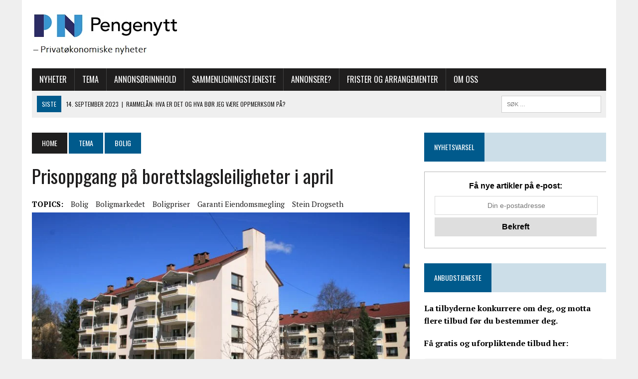

--- FILE ---
content_type: text/html; charset=UTF-8
request_url: https://www.pengenytt.no/prisoppgang-pa-borettslagsleiligheter-i-april/
body_size: 22716
content:
<!DOCTYPE html>
<html class="no-js" lang="nb-NO">
<head><meta charset="UTF-8"><script>if(navigator.userAgent.match(/MSIE|Internet Explorer/i)||navigator.userAgent.match(/Trident\/7\..*?rv:11/i)){var href=document.location.href;if(!href.match(/[?&]nowprocket/)){if(href.indexOf("?")==-1){if(href.indexOf("#")==-1){document.location.href=href+"?nowprocket=1"}else{document.location.href=href.replace("#","?nowprocket=1#")}}else{if(href.indexOf("#")==-1){document.location.href=href+"&nowprocket=1"}else{document.location.href=href.replace("#","&nowprocket=1#")}}}}</script><script>class RocketLazyLoadScripts{constructor(){this.v="1.2.3",this.triggerEvents=["keydown","mousedown","mousemove","touchmove","touchstart","touchend","wheel"],this.userEventHandler=this._triggerListener.bind(this),this.touchStartHandler=this._onTouchStart.bind(this),this.touchMoveHandler=this._onTouchMove.bind(this),this.touchEndHandler=this._onTouchEnd.bind(this),this.clickHandler=this._onClick.bind(this),this.interceptedClicks=[],window.addEventListener("pageshow",t=>{this.persisted=t.persisted}),window.addEventListener("DOMContentLoaded",()=>{this._preconnect3rdParties()}),this.delayedScripts={normal:[],async:[],defer:[]},this.trash=[],this.allJQueries=[]}_addUserInteractionListener(t){if(document.hidden){t._triggerListener();return}this.triggerEvents.forEach(e=>window.addEventListener(e,t.userEventHandler,{passive:!0})),window.addEventListener("touchstart",t.touchStartHandler,{passive:!0}),window.addEventListener("mousedown",t.touchStartHandler),document.addEventListener("visibilitychange",t.userEventHandler)}_removeUserInteractionListener(){this.triggerEvents.forEach(t=>window.removeEventListener(t,this.userEventHandler,{passive:!0})),document.removeEventListener("visibilitychange",this.userEventHandler)}_onTouchStart(t){"HTML"!==t.target.tagName&&(window.addEventListener("touchend",this.touchEndHandler),window.addEventListener("mouseup",this.touchEndHandler),window.addEventListener("touchmove",this.touchMoveHandler,{passive:!0}),window.addEventListener("mousemove",this.touchMoveHandler),t.target.addEventListener("click",this.clickHandler),this._renameDOMAttribute(t.target,"onclick","rocket-onclick"),this._pendingClickStarted())}_onTouchMove(t){window.removeEventListener("touchend",this.touchEndHandler),window.removeEventListener("mouseup",this.touchEndHandler),window.removeEventListener("touchmove",this.touchMoveHandler,{passive:!0}),window.removeEventListener("mousemove",this.touchMoveHandler),t.target.removeEventListener("click",this.clickHandler),this._renameDOMAttribute(t.target,"rocket-onclick","onclick"),this._pendingClickFinished()}_onTouchEnd(t){window.removeEventListener("touchend",this.touchEndHandler),window.removeEventListener("mouseup",this.touchEndHandler),window.removeEventListener("touchmove",this.touchMoveHandler,{passive:!0}),window.removeEventListener("mousemove",this.touchMoveHandler)}_onClick(t){t.target.removeEventListener("click",this.clickHandler),this._renameDOMAttribute(t.target,"rocket-onclick","onclick"),this.interceptedClicks.push(t),t.preventDefault(),t.stopPropagation(),t.stopImmediatePropagation(),this._pendingClickFinished()}_replayClicks(){window.removeEventListener("touchstart",this.touchStartHandler,{passive:!0}),window.removeEventListener("mousedown",this.touchStartHandler),this.interceptedClicks.forEach(t=>{t.target.dispatchEvent(new MouseEvent("click",{view:t.view,bubbles:!0,cancelable:!0}))})}_waitForPendingClicks(){return new Promise(t=>{this._isClickPending?this._pendingClickFinished=t:t()})}_pendingClickStarted(){this._isClickPending=!0}_pendingClickFinished(){this._isClickPending=!1}_renameDOMAttribute(t,e,r){t.hasAttribute&&t.hasAttribute(e)&&(event.target.setAttribute(r,event.target.getAttribute(e)),event.target.removeAttribute(e))}_triggerListener(){this._removeUserInteractionListener(this),"loading"===document.readyState?document.addEventListener("DOMContentLoaded",this._loadEverythingNow.bind(this)):this._loadEverythingNow()}_preconnect3rdParties(){let t=[];document.querySelectorAll("script[type=rocketlazyloadscript]").forEach(e=>{if(e.hasAttribute("src")){let r=new URL(e.src).origin;r!==location.origin&&t.push({src:r,crossOrigin:e.crossOrigin||"module"===e.getAttribute("data-rocket-type")})}}),t=[...new Map(t.map(t=>[JSON.stringify(t),t])).values()],this._batchInjectResourceHints(t,"preconnect")}async _loadEverythingNow(){this.lastBreath=Date.now(),this._delayEventListeners(this),this._delayJQueryReady(this),this._handleDocumentWrite(),this._registerAllDelayedScripts(),this._preloadAllScripts(),await this._loadScriptsFromList(this.delayedScripts.normal),await this._loadScriptsFromList(this.delayedScripts.defer),await this._loadScriptsFromList(this.delayedScripts.async);try{await this._triggerDOMContentLoaded(),await this._triggerWindowLoad()}catch(t){console.error(t)}window.dispatchEvent(new Event("rocket-allScriptsLoaded")),this._waitForPendingClicks().then(()=>{this._replayClicks()}),this._emptyTrash()}_registerAllDelayedScripts(){document.querySelectorAll("script[type=rocketlazyloadscript]").forEach(t=>{t.hasAttribute("data-rocket-src")?t.hasAttribute("async")&&!1!==t.async?this.delayedScripts.async.push(t):t.hasAttribute("defer")&&!1!==t.defer||"module"===t.getAttribute("data-rocket-type")?this.delayedScripts.defer.push(t):this.delayedScripts.normal.push(t):this.delayedScripts.normal.push(t)})}async _transformScript(t){return new Promise((await this._littleBreath(),navigator.userAgent.indexOf("Firefox/")>0||""===navigator.vendor)?e=>{let r=document.createElement("script");[...t.attributes].forEach(t=>{let e=t.nodeName;"type"!==e&&("data-rocket-type"===e&&(e="type"),"data-rocket-src"===e&&(e="src"),r.setAttribute(e,t.nodeValue))}),t.text&&(r.text=t.text),r.hasAttribute("src")?(r.addEventListener("load",e),r.addEventListener("error",e)):(r.text=t.text,e());try{t.parentNode.replaceChild(r,t)}catch(i){e()}}:async e=>{function r(){t.setAttribute("data-rocket-status","failed"),e()}try{let i=t.getAttribute("data-rocket-type"),n=t.getAttribute("data-rocket-src");t.text,i?(t.type=i,t.removeAttribute("data-rocket-type")):t.removeAttribute("type"),t.addEventListener("load",function r(){t.setAttribute("data-rocket-status","executed"),e()}),t.addEventListener("error",r),n?(t.removeAttribute("data-rocket-src"),t.src=n):t.src="data:text/javascript;base64,"+window.btoa(unescape(encodeURIComponent(t.text)))}catch(s){r()}})}async _loadScriptsFromList(t){let e=t.shift();return e&&e.isConnected?(await this._transformScript(e),this._loadScriptsFromList(t)):Promise.resolve()}_preloadAllScripts(){this._batchInjectResourceHints([...this.delayedScripts.normal,...this.delayedScripts.defer,...this.delayedScripts.async],"preload")}_batchInjectResourceHints(t,e){var r=document.createDocumentFragment();t.forEach(t=>{let i=t.getAttribute&&t.getAttribute("data-rocket-src")||t.src;if(i){let n=document.createElement("link");n.href=i,n.rel=e,"preconnect"!==e&&(n.as="script"),t.getAttribute&&"module"===t.getAttribute("data-rocket-type")&&(n.crossOrigin=!0),t.crossOrigin&&(n.crossOrigin=t.crossOrigin),t.integrity&&(n.integrity=t.integrity),r.appendChild(n),this.trash.push(n)}}),document.head.appendChild(r)}_delayEventListeners(t){let e={};function r(t,r){!function t(r){!e[r]&&(e[r]={originalFunctions:{add:r.addEventListener,remove:r.removeEventListener},eventsToRewrite:[]},r.addEventListener=function(){arguments[0]=i(arguments[0]),e[r].originalFunctions.add.apply(r,arguments)},r.removeEventListener=function(){arguments[0]=i(arguments[0]),e[r].originalFunctions.remove.apply(r,arguments)});function i(t){return e[r].eventsToRewrite.indexOf(t)>=0?"rocket-"+t:t}}(t),e[t].eventsToRewrite.push(r)}function i(t,e){let r=t[e];Object.defineProperty(t,e,{get:()=>r||function(){},set(i){t["rocket"+e]=r=i}})}r(document,"DOMContentLoaded"),r(window,"DOMContentLoaded"),r(window,"load"),r(window,"pageshow"),r(document,"readystatechange"),i(document,"onreadystatechange"),i(window,"onload"),i(window,"onpageshow")}_delayJQueryReady(t){let e;function r(r){if(r&&r.fn&&!t.allJQueries.includes(r)){r.fn.ready=r.fn.init.prototype.ready=function(e){return t.domReadyFired?e.bind(document)(r):document.addEventListener("rocket-DOMContentLoaded",()=>e.bind(document)(r)),r([])};let i=r.fn.on;r.fn.on=r.fn.init.prototype.on=function(){if(this[0]===window){function t(t){return t.split(" ").map(t=>"load"===t||0===t.indexOf("load.")?"rocket-jquery-load":t).join(" ")}"string"==typeof arguments[0]||arguments[0]instanceof String?arguments[0]=t(arguments[0]):"object"==typeof arguments[0]&&Object.keys(arguments[0]).forEach(e=>{let r=arguments[0][e];delete arguments[0][e],arguments[0][t(e)]=r})}return i.apply(this,arguments),this},t.allJQueries.push(r)}e=r}r(window.jQuery),Object.defineProperty(window,"jQuery",{get:()=>e,set(t){r(t)}})}async _triggerDOMContentLoaded(){this.domReadyFired=!0,await this._littleBreath(),document.dispatchEvent(new Event("rocket-DOMContentLoaded")),await this._littleBreath(),window.dispatchEvent(new Event("rocket-DOMContentLoaded")),await this._littleBreath(),document.dispatchEvent(new Event("rocket-readystatechange")),await this._littleBreath(),document.rocketonreadystatechange&&document.rocketonreadystatechange()}async _triggerWindowLoad(){await this._littleBreath(),window.dispatchEvent(new Event("rocket-load")),await this._littleBreath(),window.rocketonload&&window.rocketonload(),await this._littleBreath(),this.allJQueries.forEach(t=>t(window).trigger("rocket-jquery-load")),await this._littleBreath();let t=new Event("rocket-pageshow");t.persisted=this.persisted,window.dispatchEvent(t),await this._littleBreath(),window.rocketonpageshow&&window.rocketonpageshow({persisted:this.persisted})}_handleDocumentWrite(){let t=new Map;document.write=document.writeln=function(e){let r=document.currentScript;r||console.error("WPRocket unable to document.write this: "+e);let i=document.createRange(),n=r.parentElement,s=t.get(r);void 0===s&&(s=r.nextSibling,t.set(r,s));let a=document.createDocumentFragment();i.setStart(a,0),a.appendChild(i.createContextualFragment(e)),n.insertBefore(a,s)}}async _littleBreath(){Date.now()-this.lastBreath>45&&(await this._requestAnimFrame(),this.lastBreath=Date.now())}async _requestAnimFrame(){return document.hidden?new Promise(t=>setTimeout(t)):new Promise(t=>requestAnimationFrame(t))}_emptyTrash(){this.trash.forEach(t=>t.remove())}static run(){let t=new RocketLazyLoadScripts;t._addUserInteractionListener(t)}}RocketLazyLoadScripts.run();</script>

<meta name="viewport" content="width=device-width, initial-scale=1.0">
<link rel="profile" href="https://gmpg.org/xfn/11" />
<link rel="pingback" href="https://www.pengenytt.no/xmlrpc.php" />
<script async src="https://pagead2.googlesyndication.com/pagead/js/adsbygoogle.js?client=ca-pub-5869360472028524"
     crossorigin="anonymous"></script>
<meta name='robots' content='index, follow, max-image-preview:large, max-snippet:-1, max-video-preview:-1' />

<!-- Open Graph Meta Tags generated by MashShare 3.8.9 - https://mashshare.net -->
<meta property="og:type" content="article" /> 
<meta property="og:title" content="Prisoppgang på borettslagsleiligheter i april" />
<meta property="og:description" content="Prisene på borettslagsleiligheter steg med 1,7 prosent i april, og er opp hele 6,6 prosent så langt i år. Oppturen vil fortsette de kommende månedene, tror administrerende direktør i Garanti Eiendomsmegling, Stein Drogseth." />
<meta property="og:image" content="https://www.pengenytt.no/wp-content/uploads/2016/05/5633771813_472c9492f5_o.jpg" />
<meta property="og:url" content="https://www.pengenytt.no/prisoppgang-pa-borettslagsleiligheter-i-april/" />
<meta property="og:site_name" content="" />
<meta property="article:published_time" content="2016-05-03T15:40:33+02:00" />
<meta property="article:modified_time" content="2021-02-12T14:39:08+01:00" />
<meta property="og:updated_time" content="2021-02-12T14:39:08+01:00" />
<!-- Open Graph Meta Tags generated by MashShare 3.8.9 - https://www.mashshare.net -->
<!-- Twitter Card generated by MashShare 3.8.9 - https://www.mashshare.net -->
<meta property="og:image:width" content="3888" />
<meta property="og:image:height" content="2592" />
<meta name="twitter:card" content="summary_large_image">
<meta name="twitter:title" content="Prisoppgang på borettslagsleiligheter i april">
<meta name="twitter:description" content="Prisene på borettslagsleiligheter steg med 1,7 prosent i april, og er opp hele 6,6 prosent så langt i år. Oppturen vil fortsette de kommende månedene, tror administrerende direktør i Garanti Eiendomsmegling, Stein Drogseth.">
<meta name="twitter:image" content="https://www.pengenytt.no/wp-content/uploads/2016/05/5633771813_472c9492f5_o.jpg">
<!-- Twitter Card generated by MashShare 3.8.9 - https://www.mashshare.net -->


	<!-- This site is optimized with the Yoast SEO plugin v20.7 - https://yoast.com/wordpress/plugins/seo/ -->
	<title>Prisoppgang på borettslagsleiligheter i april -</title><link rel="preload" as="style" href="https://fonts.googleapis.com/css?family=PT%20Serif%3A300%2C400%2C400italic%2C600%2C700%7COswald%3A300%2C400%2C400italic%2C600%2C700&#038;display=swap" /><link rel="stylesheet" href="https://fonts.googleapis.com/css?family=PT%20Serif%3A300%2C400%2C400italic%2C600%2C700%7COswald%3A300%2C400%2C400italic%2C600%2C700&#038;display=swap" media="print" onload="this.media='all'" /><noscript><link rel="stylesheet" href="https://fonts.googleapis.com/css?family=PT%20Serif%3A300%2C400%2C400italic%2C600%2C700%7COswald%3A300%2C400%2C400italic%2C600%2C700&#038;display=swap" /></noscript>
	<link rel="canonical" href="https://www.pengenytt.no/prisoppgang-pa-borettslagsleiligheter-i-april/" />
	<meta property="og:locale" content="nb_NO" />
	<meta property="og:type" content="article" />
	<meta property="og:title" content="Prisoppgang på borettslagsleiligheter i april -" />
	<meta property="og:description" content="Prisene på borettslagsleiligheter steg med 1,7 prosent i april, og er opp hele 6,6 prosent så langt i år. Oppturen vil fortsette de kommende månedene, tror administrerende direktør i Garanti Eiendomsmegling, Stein Drogseth." />
	<meta property="og:url" content="https://www.pengenytt.no/prisoppgang-pa-borettslagsleiligheter-i-april/" />
	<meta property="article:published_time" content="2016-05-03T13:40:33+00:00" />
	<meta property="article:modified_time" content="2021-02-12T13:39:08+00:00" />
	<meta property="og:image" content="https://www.pengenytt.no/wp-content/uploads/2016/05/5633771813_472c9492f5_o-1024x683.jpg" />
	<meta property="og:image:width" content="1024" />
	<meta property="og:image:height" content="683" />
	<meta property="og:image:type" content="image/jpeg" />
	<meta name="author" content="Kent Øksnes" />
	<meta name="twitter:card" content="summary_large_image" />
	<meta name="twitter:label1" content="Skrevet av" />
	<meta name="twitter:data1" content="Kent Øksnes" />
	<meta name="twitter:label2" content="Ansl. lesetid" />
	<meta name="twitter:data2" content="2 minutter" />
	<script type="application/ld+json" class="yoast-schema-graph">{"@context":"https://schema.org","@graph":[{"@type":"Article","@id":"https://www.pengenytt.no/prisoppgang-pa-borettslagsleiligheter-i-april/#article","isPartOf":{"@id":"https://www.pengenytt.no/prisoppgang-pa-borettslagsleiligheter-i-april/"},"author":{"name":"Kent Øksnes","@id":"https://www.pengenytt.no/#/schema/person/450072cc3319a9332cc4213878584941"},"headline":"Prisoppgang på borettslagsleiligheter i april","datePublished":"2016-05-03T13:40:33+00:00","dateModified":"2021-02-12T13:39:08+00:00","mainEntityOfPage":{"@id":"https://www.pengenytt.no/prisoppgang-pa-borettslagsleiligheter-i-april/"},"wordCount":350,"publisher":{"@id":"https://www.pengenytt.no/#organization"},"image":{"@id":"https://www.pengenytt.no/prisoppgang-pa-borettslagsleiligheter-i-april/#primaryimage"},"thumbnailUrl":"https://www.pengenytt.no/wp-content/uploads/2016/05/5633771813_472c9492f5_o.jpg","keywords":["Bolig","Boligmarkedet","Boligpriser","Garanti Eiendomsmegling","Stein Drogseth"],"articleSection":["Bolig"],"inLanguage":"nb-NO"},{"@type":"WebPage","@id":"https://www.pengenytt.no/prisoppgang-pa-borettslagsleiligheter-i-april/","url":"https://www.pengenytt.no/prisoppgang-pa-borettslagsleiligheter-i-april/","name":"Prisoppgang på borettslagsleiligheter i april -","isPartOf":{"@id":"https://www.pengenytt.no/#website"},"primaryImageOfPage":{"@id":"https://www.pengenytt.no/prisoppgang-pa-borettslagsleiligheter-i-april/#primaryimage"},"image":{"@id":"https://www.pengenytt.no/prisoppgang-pa-borettslagsleiligheter-i-april/#primaryimage"},"thumbnailUrl":"https://www.pengenytt.no/wp-content/uploads/2016/05/5633771813_472c9492f5_o.jpg","datePublished":"2016-05-03T13:40:33+00:00","dateModified":"2021-02-12T13:39:08+00:00","breadcrumb":{"@id":"https://www.pengenytt.no/prisoppgang-pa-borettslagsleiligheter-i-april/#breadcrumb"},"inLanguage":"nb-NO","potentialAction":[{"@type":"ReadAction","target":["https://www.pengenytt.no/prisoppgang-pa-borettslagsleiligheter-i-april/"]}]},{"@type":"ImageObject","inLanguage":"nb-NO","@id":"https://www.pengenytt.no/prisoppgang-pa-borettslagsleiligheter-i-april/#primaryimage","url":"https://www.pengenytt.no/wp-content/uploads/2016/05/5633771813_472c9492f5_o.jpg","contentUrl":"https://www.pengenytt.no/wp-content/uploads/2016/05/5633771813_472c9492f5_o.jpg","width":3888,"height":2592,"caption":"Boligprisene fortsetter oppturen. Her fra Brekke borettslag i Oslo. FOTO: Flickr.com"},{"@type":"BreadcrumbList","@id":"https://www.pengenytt.no/prisoppgang-pa-borettslagsleiligheter-i-april/#breadcrumb","itemListElement":[{"@type":"ListItem","position":1,"name":"Hjem","item":"https://www.pengenytt.no/"},{"@type":"ListItem","position":2,"name":"Prisoppgang på borettslagsleiligheter i april"}]},{"@type":"WebSite","@id":"https://www.pengenytt.no/#website","url":"https://www.pengenytt.no/","name":"","description":"","publisher":{"@id":"https://www.pengenytt.no/#organization"},"potentialAction":[{"@type":"SearchAction","target":{"@type":"EntryPoint","urlTemplate":"https://www.pengenytt.no/?s={search_term_string}"},"query-input":"required name=search_term_string"}],"inLanguage":"nb-NO"},{"@type":"Organization","@id":"https://www.pengenytt.no/#organization","name":"Pengenytt","url":"https://www.pengenytt.no/","logo":{"@type":"ImageObject","inLanguage":"nb-NO","@id":"https://www.pengenytt.no/#/schema/logo/image/","url":"https://www.pengenytt.no/wp-content/uploads/2021/09/Logo-Bla.png","contentUrl":"https://www.pengenytt.no/wp-content/uploads/2021/09/Logo-Bla.png","width":701,"height":566,"caption":"Pengenytt"},"image":{"@id":"https://www.pengenytt.no/#/schema/logo/image/"}},{"@type":"Person","@id":"https://www.pengenytt.no/#/schema/person/450072cc3319a9332cc4213878584941","name":"Kent Øksnes","image":{"@type":"ImageObject","inLanguage":"nb-NO","@id":"https://www.pengenytt.no/#/schema/person/image/","url":"https://secure.gravatar.com/avatar/071ac68422f3fb1c8d7dc33bcd4b571c?s=96&d=mm&r=g","contentUrl":"https://secure.gravatar.com/avatar/071ac68422f3fb1c8d7dc33bcd4b571c?s=96&d=mm&r=g","caption":"Kent Øksnes"},"url":"https://www.pengenytt.no/author/kentoksngmail-com/"}]}</script>
	<!-- / Yoast SEO plugin. -->


<link rel='dns-prefetch' href='//stats.wp.com' />
<link rel='dns-prefetch' href='//fonts.googleapis.com' />
<link href='https://fonts.gstatic.com' crossorigin rel='preconnect' />
<link rel="alternate" type="application/rss+xml" title=" &raquo; strøm" href="https://www.pengenytt.no/feed/" />
<link rel="alternate" type="application/rss+xml" title=" &raquo; kommentarstrøm" href="https://www.pengenytt.no/comments/feed/" />
<link rel="alternate" type="text/calendar" title=" &raquo; iCal-feed" href="https://www.pengenytt.no/hendelser/?ical=1" />
<style type="text/css">
img.wp-smiley,
img.emoji {
	display: inline !important;
	border: none !important;
	box-shadow: none !important;
	height: 1em !important;
	width: 1em !important;
	margin: 0 0.07em !important;
	vertical-align: -0.1em !important;
	background: none !important;
	padding: 0 !important;
}
</style>
	<link data-minify="1" rel='stylesheet' id='hide_css-css' href='https://www.pengenytt.no/wp-content/cache/min/1/wp-content/plugins/custom-lock-visitor/css/open_style.css?ver=1768941500' type='text/css' media='all' />
<link rel='stylesheet' id='wp-block-library-css' href='https://www.pengenytt.no/wp-includes/css/dist/block-library/style.min.css?ver=6.2.8' type='text/css' media='all' />
<style id='wp-block-library-inline-css' type='text/css'>
.has-text-align-justify{text-align:justify;}
</style>
<link rel='stylesheet' id='mediaelement-css' href='https://www.pengenytt.no/wp-includes/js/mediaelement/mediaelementplayer-legacy.min.css?ver=4.2.17' type='text/css' media='all' />
<link rel='stylesheet' id='wp-mediaelement-css' href='https://www.pengenytt.no/wp-includes/js/mediaelement/wp-mediaelement.min.css?ver=6.2.8' type='text/css' media='all' />
<link rel='stylesheet' id='classic-theme-styles-css' href='https://www.pengenytt.no/wp-includes/css/classic-themes.min.css?ver=6.2.8' type='text/css' media='all' />
<style id='global-styles-inline-css' type='text/css'>
body{--wp--preset--color--black: #000000;--wp--preset--color--cyan-bluish-gray: #abb8c3;--wp--preset--color--white: #ffffff;--wp--preset--color--pale-pink: #f78da7;--wp--preset--color--vivid-red: #cf2e2e;--wp--preset--color--luminous-vivid-orange: #ff6900;--wp--preset--color--luminous-vivid-amber: #fcb900;--wp--preset--color--light-green-cyan: #7bdcb5;--wp--preset--color--vivid-green-cyan: #00d084;--wp--preset--color--pale-cyan-blue: #8ed1fc;--wp--preset--color--vivid-cyan-blue: #0693e3;--wp--preset--color--vivid-purple: #9b51e0;--wp--preset--gradient--vivid-cyan-blue-to-vivid-purple: linear-gradient(135deg,rgba(6,147,227,1) 0%,rgb(155,81,224) 100%);--wp--preset--gradient--light-green-cyan-to-vivid-green-cyan: linear-gradient(135deg,rgb(122,220,180) 0%,rgb(0,208,130) 100%);--wp--preset--gradient--luminous-vivid-amber-to-luminous-vivid-orange: linear-gradient(135deg,rgba(252,185,0,1) 0%,rgba(255,105,0,1) 100%);--wp--preset--gradient--luminous-vivid-orange-to-vivid-red: linear-gradient(135deg,rgba(255,105,0,1) 0%,rgb(207,46,46) 100%);--wp--preset--gradient--very-light-gray-to-cyan-bluish-gray: linear-gradient(135deg,rgb(238,238,238) 0%,rgb(169,184,195) 100%);--wp--preset--gradient--cool-to-warm-spectrum: linear-gradient(135deg,rgb(74,234,220) 0%,rgb(151,120,209) 20%,rgb(207,42,186) 40%,rgb(238,44,130) 60%,rgb(251,105,98) 80%,rgb(254,248,76) 100%);--wp--preset--gradient--blush-light-purple: linear-gradient(135deg,rgb(255,206,236) 0%,rgb(152,150,240) 100%);--wp--preset--gradient--blush-bordeaux: linear-gradient(135deg,rgb(254,205,165) 0%,rgb(254,45,45) 50%,rgb(107,0,62) 100%);--wp--preset--gradient--luminous-dusk: linear-gradient(135deg,rgb(255,203,112) 0%,rgb(199,81,192) 50%,rgb(65,88,208) 100%);--wp--preset--gradient--pale-ocean: linear-gradient(135deg,rgb(255,245,203) 0%,rgb(182,227,212) 50%,rgb(51,167,181) 100%);--wp--preset--gradient--electric-grass: linear-gradient(135deg,rgb(202,248,128) 0%,rgb(113,206,126) 100%);--wp--preset--gradient--midnight: linear-gradient(135deg,rgb(2,3,129) 0%,rgb(40,116,252) 100%);--wp--preset--duotone--dark-grayscale: url('#wp-duotone-dark-grayscale');--wp--preset--duotone--grayscale: url('#wp-duotone-grayscale');--wp--preset--duotone--purple-yellow: url('#wp-duotone-purple-yellow');--wp--preset--duotone--blue-red: url('#wp-duotone-blue-red');--wp--preset--duotone--midnight: url('#wp-duotone-midnight');--wp--preset--duotone--magenta-yellow: url('#wp-duotone-magenta-yellow');--wp--preset--duotone--purple-green: url('#wp-duotone-purple-green');--wp--preset--duotone--blue-orange: url('#wp-duotone-blue-orange');--wp--preset--font-size--small: 13px;--wp--preset--font-size--medium: 20px;--wp--preset--font-size--large: 36px;--wp--preset--font-size--x-large: 42px;--wp--preset--spacing--20: 0.44rem;--wp--preset--spacing--30: 0.67rem;--wp--preset--spacing--40: 1rem;--wp--preset--spacing--50: 1.5rem;--wp--preset--spacing--60: 2.25rem;--wp--preset--spacing--70: 3.38rem;--wp--preset--spacing--80: 5.06rem;--wp--preset--shadow--natural: 6px 6px 9px rgba(0, 0, 0, 0.2);--wp--preset--shadow--deep: 12px 12px 50px rgba(0, 0, 0, 0.4);--wp--preset--shadow--sharp: 6px 6px 0px rgba(0, 0, 0, 0.2);--wp--preset--shadow--outlined: 6px 6px 0px -3px rgba(255, 255, 255, 1), 6px 6px rgba(0, 0, 0, 1);--wp--preset--shadow--crisp: 6px 6px 0px rgba(0, 0, 0, 1);}:where(.is-layout-flex){gap: 0.5em;}body .is-layout-flow > .alignleft{float: left;margin-inline-start: 0;margin-inline-end: 2em;}body .is-layout-flow > .alignright{float: right;margin-inline-start: 2em;margin-inline-end: 0;}body .is-layout-flow > .aligncenter{margin-left: auto !important;margin-right: auto !important;}body .is-layout-constrained > .alignleft{float: left;margin-inline-start: 0;margin-inline-end: 2em;}body .is-layout-constrained > .alignright{float: right;margin-inline-start: 2em;margin-inline-end: 0;}body .is-layout-constrained > .aligncenter{margin-left: auto !important;margin-right: auto !important;}body .is-layout-constrained > :where(:not(.alignleft):not(.alignright):not(.alignfull)){max-width: var(--wp--style--global--content-size);margin-left: auto !important;margin-right: auto !important;}body .is-layout-constrained > .alignwide{max-width: var(--wp--style--global--wide-size);}body .is-layout-flex{display: flex;}body .is-layout-flex{flex-wrap: wrap;align-items: center;}body .is-layout-flex > *{margin: 0;}:where(.wp-block-columns.is-layout-flex){gap: 2em;}.has-black-color{color: var(--wp--preset--color--black) !important;}.has-cyan-bluish-gray-color{color: var(--wp--preset--color--cyan-bluish-gray) !important;}.has-white-color{color: var(--wp--preset--color--white) !important;}.has-pale-pink-color{color: var(--wp--preset--color--pale-pink) !important;}.has-vivid-red-color{color: var(--wp--preset--color--vivid-red) !important;}.has-luminous-vivid-orange-color{color: var(--wp--preset--color--luminous-vivid-orange) !important;}.has-luminous-vivid-amber-color{color: var(--wp--preset--color--luminous-vivid-amber) !important;}.has-light-green-cyan-color{color: var(--wp--preset--color--light-green-cyan) !important;}.has-vivid-green-cyan-color{color: var(--wp--preset--color--vivid-green-cyan) !important;}.has-pale-cyan-blue-color{color: var(--wp--preset--color--pale-cyan-blue) !important;}.has-vivid-cyan-blue-color{color: var(--wp--preset--color--vivid-cyan-blue) !important;}.has-vivid-purple-color{color: var(--wp--preset--color--vivid-purple) !important;}.has-black-background-color{background-color: var(--wp--preset--color--black) !important;}.has-cyan-bluish-gray-background-color{background-color: var(--wp--preset--color--cyan-bluish-gray) !important;}.has-white-background-color{background-color: var(--wp--preset--color--white) !important;}.has-pale-pink-background-color{background-color: var(--wp--preset--color--pale-pink) !important;}.has-vivid-red-background-color{background-color: var(--wp--preset--color--vivid-red) !important;}.has-luminous-vivid-orange-background-color{background-color: var(--wp--preset--color--luminous-vivid-orange) !important;}.has-luminous-vivid-amber-background-color{background-color: var(--wp--preset--color--luminous-vivid-amber) !important;}.has-light-green-cyan-background-color{background-color: var(--wp--preset--color--light-green-cyan) !important;}.has-vivid-green-cyan-background-color{background-color: var(--wp--preset--color--vivid-green-cyan) !important;}.has-pale-cyan-blue-background-color{background-color: var(--wp--preset--color--pale-cyan-blue) !important;}.has-vivid-cyan-blue-background-color{background-color: var(--wp--preset--color--vivid-cyan-blue) !important;}.has-vivid-purple-background-color{background-color: var(--wp--preset--color--vivid-purple) !important;}.has-black-border-color{border-color: var(--wp--preset--color--black) !important;}.has-cyan-bluish-gray-border-color{border-color: var(--wp--preset--color--cyan-bluish-gray) !important;}.has-white-border-color{border-color: var(--wp--preset--color--white) !important;}.has-pale-pink-border-color{border-color: var(--wp--preset--color--pale-pink) !important;}.has-vivid-red-border-color{border-color: var(--wp--preset--color--vivid-red) !important;}.has-luminous-vivid-orange-border-color{border-color: var(--wp--preset--color--luminous-vivid-orange) !important;}.has-luminous-vivid-amber-border-color{border-color: var(--wp--preset--color--luminous-vivid-amber) !important;}.has-light-green-cyan-border-color{border-color: var(--wp--preset--color--light-green-cyan) !important;}.has-vivid-green-cyan-border-color{border-color: var(--wp--preset--color--vivid-green-cyan) !important;}.has-pale-cyan-blue-border-color{border-color: var(--wp--preset--color--pale-cyan-blue) !important;}.has-vivid-cyan-blue-border-color{border-color: var(--wp--preset--color--vivid-cyan-blue) !important;}.has-vivid-purple-border-color{border-color: var(--wp--preset--color--vivid-purple) !important;}.has-vivid-cyan-blue-to-vivid-purple-gradient-background{background: var(--wp--preset--gradient--vivid-cyan-blue-to-vivid-purple) !important;}.has-light-green-cyan-to-vivid-green-cyan-gradient-background{background: var(--wp--preset--gradient--light-green-cyan-to-vivid-green-cyan) !important;}.has-luminous-vivid-amber-to-luminous-vivid-orange-gradient-background{background: var(--wp--preset--gradient--luminous-vivid-amber-to-luminous-vivid-orange) !important;}.has-luminous-vivid-orange-to-vivid-red-gradient-background{background: var(--wp--preset--gradient--luminous-vivid-orange-to-vivid-red) !important;}.has-very-light-gray-to-cyan-bluish-gray-gradient-background{background: var(--wp--preset--gradient--very-light-gray-to-cyan-bluish-gray) !important;}.has-cool-to-warm-spectrum-gradient-background{background: var(--wp--preset--gradient--cool-to-warm-spectrum) !important;}.has-blush-light-purple-gradient-background{background: var(--wp--preset--gradient--blush-light-purple) !important;}.has-blush-bordeaux-gradient-background{background: var(--wp--preset--gradient--blush-bordeaux) !important;}.has-luminous-dusk-gradient-background{background: var(--wp--preset--gradient--luminous-dusk) !important;}.has-pale-ocean-gradient-background{background: var(--wp--preset--gradient--pale-ocean) !important;}.has-electric-grass-gradient-background{background: var(--wp--preset--gradient--electric-grass) !important;}.has-midnight-gradient-background{background: var(--wp--preset--gradient--midnight) !important;}.has-small-font-size{font-size: var(--wp--preset--font-size--small) !important;}.has-medium-font-size{font-size: var(--wp--preset--font-size--medium) !important;}.has-large-font-size{font-size: var(--wp--preset--font-size--large) !important;}.has-x-large-font-size{font-size: var(--wp--preset--font-size--x-large) !important;}
.wp-block-navigation a:where(:not(.wp-element-button)){color: inherit;}
:where(.wp-block-columns.is-layout-flex){gap: 2em;}
.wp-block-pullquote{font-size: 1.5em;line-height: 1.6;}
</style>
<link data-minify="1" rel='stylesheet' id='mashsb-styles-css' href='https://www.pengenytt.no/wp-content/cache/min/1/wp-content/plugins/mashsharer/assets/css/mashsb.min.css?ver=1768941500' type='text/css' media='all' />
<style id='mashsb-styles-inline-css' type='text/css'>
.mashsb-count {color:#cccccc;}@media only screen and (min-width:568px){.mashsb-buttons a {min-width: 177px;}}
</style>
<link data-minify="1" rel='stylesheet' id='sow-image-default-dbf295114b96-css' href='https://www.pengenytt.no/wp-content/cache/min/1/wp-content/uploads/siteorigin-widgets/sow-image-default-dbf295114b96.css?ver=1768941500' type='text/css' media='all' />
<link data-minify="1" rel='stylesheet' id='mh-style-css' href='https://www.pengenytt.no/wp-content/cache/min/1/wp-content/themes/mh_newsdesk/style.css?ver=1768941500' type='text/css' media='all' />
<link data-minify="1" rel='stylesheet' id='mh-font-awesome-css' href='https://www.pengenytt.no/wp-content/cache/min/1/wp-content/themes/mh_newsdesk/includes/font-awesome.min.css?ver=1768941500' type='text/css' media='all' />

<link rel='stylesheet' id='upw_theme_standard-css' href='https://www.pengenytt.no/wp-content/plugins/ultimate-posts-widget/css/upw-theme-standard.min.css?ver=6.2.8' type='text/css' media='all' />
<link rel='stylesheet' id='cookie-notice-front-css' href='https://www.pengenytt.no/wp-content/plugins/cookie-notice/css/front.min.css?ver=6.2.8' type='text/css' media='all' />
<style id='rocket-lazyload-inline-css' type='text/css'>
.rll-youtube-player{position:relative;padding-bottom:56.23%;height:0;overflow:hidden;max-width:100%;}.rll-youtube-player:focus-within{outline: 2px solid currentColor;outline-offset: 5px;}.rll-youtube-player iframe{position:absolute;top:0;left:0;width:100%;height:100%;z-index:100;background:0 0}.rll-youtube-player img{bottom:0;display:block;left:0;margin:auto;max-width:100%;width:100%;position:absolute;right:0;top:0;border:none;height:auto;-webkit-transition:.4s all;-moz-transition:.4s all;transition:.4s all}.rll-youtube-player img:hover{-webkit-filter:brightness(75%)}.rll-youtube-player .play{height:100%;width:100%;left:0;top:0;position:absolute;background:url(https://www.pengenytt.no/wp-content/plugins/wp-rocket/assets/img/youtube.png) no-repeat center;background-color: transparent !important;cursor:pointer;border:none;}
</style>
<link data-minify="1" rel='stylesheet' id='jetpack_css-css' href='https://www.pengenytt.no/wp-content/cache/min/1/wp-content/plugins/jetpack/css/jetpack.css?ver=1768941500' type='text/css' media='all' />
<script type='text/javascript' src='https://www.pengenytt.no/wp-includes/js/jquery/jquery.min.js?ver=3.6.4' id='jquery-core-js' defer></script>
<script type='text/javascript' src='https://www.pengenytt.no/wp-includes/js/jquery/jquery-migrate.min.js?ver=3.4.0' id='jquery-migrate-js' defer></script>
<script type='text/javascript' id='mashsb-js-extra'>
/* <![CDATA[ */
var mashsb = {"shares":"0","round_shares":"1","animate_shares":"0","dynamic_buttons":"0","share_url":"https:\/\/www.pengenytt.no\/prisoppgang-pa-borettslagsleiligheter-i-april\/","title":"Prisoppgang+p%C3%A5+borettslagsleiligheter+i+april","image":"https:\/\/www.pengenytt.no\/wp-content\/uploads\/2016\/05\/5633771813_472c9492f5_o.jpg","desc":"Prisene p\u00e5 borettslagsleiligheter steg med 1,7 prosent i april, og er opp hele 6,6 prosent s\u00e5 langt i \u00e5r. Oppturen vil fortsette de kommende m\u00e5nedene, tror administrerende direkt\u00f8r i Garanti Eiendomsmegling, Stein Drogseth.","hashtag":"","subscribe":"link","subscribe_url":"","activestatus":"1","singular":"1","twitter_popup":"1","refresh":"1","nonce":"1268c4143b","postid":"1008","servertime":"1769107823","ajaxurl":"https:\/\/www.pengenytt.no\/wp-admin\/admin-ajax.php"};
/* ]]> */
</script>
<script type="rocketlazyloadscript" data-rocket-type='text/javascript' data-rocket-src='https://www.pengenytt.no/wp-content/plugins/mashsharer/assets/js/mashsb.min.js?ver=3.8.9' id='mashsb-js' defer></script>
<script type="rocketlazyloadscript" data-minify="1" data-rocket-type='text/javascript' data-rocket-src='https://www.pengenytt.no/wp-content/cache/min/1/wp-content/themes/mh_newsdesk/js/scripts.js?ver=1698982148' id='mh-scripts-js' defer></script>
<script type="rocketlazyloadscript" async data-rocket-type='text/javascript' id='cookie-notice-front-js-before'>
var cnArgs = {"ajaxUrl":"https:\/\/www.pengenytt.no\/wp-admin\/admin-ajax.php","nonce":"72f98bd861","hideEffect":"fade","position":"bottom","onScroll":true,"onScrollOffset":100,"onClick":false,"cookieName":"cookie_notice_accepted","cookieTime":31536000,"cookieTimeRejected":2592000,"globalCookie":false,"redirection":false,"cache":true,"revokeCookies":false,"revokeCookiesOpt":"automatic"};
</script>
<script type="rocketlazyloadscript" async data-rocket-type='text/javascript' data-rocket-src='https://www.pengenytt.no/wp-content/plugins/cookie-notice/js/front.min.js?ver=2.4.9' id='cookie-notice-front-js'></script>
<link rel="https://api.w.org/" href="https://www.pengenytt.no/wp-json/" /><link rel="alternate" type="application/json" href="https://www.pengenytt.no/wp-json/wp/v2/posts/1008" /><link rel="EditURI" type="application/rsd+xml" title="RSD" href="https://www.pengenytt.no/xmlrpc.php?rsd" />
<link rel="wlwmanifest" type="application/wlwmanifest+xml" href="https://www.pengenytt.no/wp-includes/wlwmanifest.xml" />
<meta name="generator" content="WordPress 6.2.8" />
<link rel='shortlink' href='https://www.pengenytt.no/?p=1008' />
<link rel="alternate" type="application/json+oembed" href="https://www.pengenytt.no/wp-json/oembed/1.0/embed?url=https%3A%2F%2Fwww.pengenytt.no%2Fprisoppgang-pa-borettslagsleiligheter-i-april%2F" />
<link rel="alternate" type="text/xml+oembed" href="https://www.pengenytt.no/wp-json/oembed/1.0/embed?url=https%3A%2F%2Fwww.pengenytt.no%2Fprisoppgang-pa-borettslagsleiligheter-i-april%2F&#038;format=xml" />
<meta name="tec-api-version" content="v1"><meta name="tec-api-origin" content="https://www.pengenytt.no"><link rel="alternate" href="https://www.pengenytt.no/wp-json/tribe/events/v1/" />	<style>img#wpstats{display:none}</style>
		<!--[if lt IE 9]>
<script src="https://www.pengenytt.no/wp-content/themes/mh_newsdesk/js/css3-mediaqueries.js"></script>
<![endif]-->
<link rel="icon" href="https://www.pengenytt.no/wp-content/uploads/2016/10/cropped-Logo-Kvadrat-Bla╠è-Pengenytt-2-32x32.png" sizes="32x32" />
<link rel="icon" href="https://www.pengenytt.no/wp-content/uploads/2016/10/cropped-Logo-Kvadrat-Bla╠è-Pengenytt-2-192x192.png" sizes="192x192" />
<link rel="apple-touch-icon" href="https://www.pengenytt.no/wp-content/uploads/2016/10/cropped-Logo-Kvadrat-Bla╠è-Pengenytt-2-180x180.png" />
<meta name="msapplication-TileImage" content="https://www.pengenytt.no/wp-content/uploads/2016/10/cropped-Logo-Kvadrat-Bla╠è-Pengenytt-2-270x270.png" />
		<style type="text/css" id="wp-custom-css">
			#mh_newsdesk_posts_large-11 .entry-meta {
	display: none;
}		</style>
		<meta property="fb:pages" content="895687637194281" />
<script>
  (function(i,s,o,g,r,a,m){i['GoogleAnalyticsObject']=r;i[r]=i[r]||function(){
  (i[r].q=i[r].q||[]).push(arguments)},i[r].l=1*new Date();a=s.createElement(o),
  m=s.getElementsByTagName(o)[0];a.async=1;a.src=g;m.parentNode.insertBefore(a,m)
  })(window,document,'script','//www.google-analytics.com/analytics.js','ga');

  ga('create', 'UA-75439827-1', 'auto');
  ga('send', 'pageview');

</script>


<noscript><style id="rocket-lazyload-nojs-css">.rll-youtube-player, [data-lazy-src]{display:none !important;}</style></noscript></head>
<body data-rsssl=1 class="post-template-default single single-post postid-1008 single-format-standard tribe-no-js page-template-mh-newsdesk mh-right-sb cookies-not-set">
<div id="mh-wrapper">
<header class="mh-header">
	<div class="header-wrap clearfix">
				<div class="mh-col mh-1-3 header-logo-full">
			<a href="https://www.pengenytt.no/" title="" rel="home">
<div class="logo-wrap" role="banner">
<picture>
<source type="image/webp" data-lazy-srcset="https://www.pengenytt.no/wp-content/uploads/2020/05/cropped-Logo-faktura.png.webp" srcset="data:image/svg+xml,%3Csvg%20xmlns=&#039;http://www.w3.org/2000/svg&#039;%20viewBox=&#039;0%200%20300%2097&#039;%3E%3C/svg%3E"/>
<img src="data:image/svg+xml,%3Csvg%20xmlns=&#039;http://www.w3.org/2000/svg&#039;%20viewBox=&#039;0%200%20300%2097&#039;%3E%3C/svg%3E" height="97" width="300" alt="" data-lazy-src="https://www.pengenytt.no/wp-content/uploads/2020/05/cropped-Logo-faktura.png"/>
</picture>
<noscript><picture>
<source type="image/webp" srcset="https://www.pengenytt.no/wp-content/uploads/2020/05/cropped-Logo-faktura.png.webp"/>
<img src="https://www.pengenytt.no/wp-content/uploads/2020/05/cropped-Logo-faktura.png" height="97" width="300" alt=""/>
</picture>
</noscript>
<div class="logo">
</div>
</div>
</a>
		</div>
			</div>
	<div class="header-menu clearfix">
		<nav class="main-nav clearfix">
			<div class="menu-hovedmeny-container"><ul id="menu-hovedmeny" class="menu"><li id="menu-item-205" class="menu-item menu-item-type-custom menu-item-object-custom menu-item-home menu-item-205"><a href="https://www.pengenytt.no">Nyheter</a></li>
<li id="menu-item-163" class="menu-item menu-item-type-taxonomy menu-item-object-category current-post-ancestor menu-item-has-children menu-item-163"><a href="https://www.pengenytt.no/category/tema/">Tema</a>
<ul class="sub-menu">
	<li id="menu-item-10135" class="menu-item menu-item-type-taxonomy menu-item-object-category menu-item-10135"><a href="https://www.pengenytt.no/category/tema/arv/">Arv</a></li>
	<li id="menu-item-1141" class="menu-item menu-item-type-taxonomy menu-item-object-category menu-item-1141"><a href="https://www.pengenytt.no/category/best-i-test/">Best i test</a></li>
	<li id="menu-item-164" class="menu-item menu-item-type-taxonomy menu-item-object-category menu-item-164"><a href="https://www.pengenytt.no/category/tema/bil/">Bil og motor</a></li>
	<li id="menu-item-165" class="menu-item menu-item-type-taxonomy menu-item-object-category current-post-ancestor current-menu-parent current-post-parent menu-item-165"><a href="https://www.pengenytt.no/category/tema/bolig/">Bolig</a></li>
	<li id="menu-item-160" class="menu-item menu-item-type-taxonomy menu-item-object-category menu-item-has-children menu-item-160"><a href="https://www.pengenytt.no/category/debatt/">Debatt</a>
	<ul class="sub-menu">
		<li id="menu-item-162" class="menu-item menu-item-type-taxonomy menu-item-object-category menu-item-162"><a href="https://www.pengenytt.no/category/debatt/leder/">Leder</a></li>
		<li id="menu-item-161" class="menu-item menu-item-type-taxonomy menu-item-object-category menu-item-161"><a href="https://www.pengenytt.no/category/debatt/kommentarer/">Kommentarer</a></li>
	</ul>
</li>
	<li id="menu-item-616" class="menu-item menu-item-type-taxonomy menu-item-object-category menu-item-616"><a href="https://www.pengenytt.no/category/tema/ditt-firma/">Ditt firma</a></li>
	<li id="menu-item-166" class="menu-item menu-item-type-taxonomy menu-item-object-category menu-item-166"><a href="https://www.pengenytt.no/category/tema/forbruker/">Forbruker</a></li>
	<li id="menu-item-617" class="menu-item menu-item-type-taxonomy menu-item-object-category menu-item-617"><a href="https://www.pengenytt.no/category/tema/forskning/">Forskning</a></li>
	<li id="menu-item-167" class="menu-item menu-item-type-taxonomy menu-item-object-category menu-item-167"><a href="https://www.pengenytt.no/category/tema/lonn-og-karriere/">Lønn og karriere</a></li>
	<li id="menu-item-1277" class="menu-item menu-item-type-taxonomy menu-item-object-category menu-item-1277"><a href="https://www.pengenytt.no/category/tema/pensjon/">Pensjon</a></li>
	<li id="menu-item-1225" class="menu-item menu-item-type-taxonomy menu-item-object-category menu-item-1225"><a href="https://www.pengenytt.no/category/tema/samliv/">Samliv</a></li>
	<li id="menu-item-168" class="menu-item menu-item-type-taxonomy menu-item-object-category menu-item-168"><a href="https://www.pengenytt.no/category/tema/skatt/">Skatt</a></li>
	<li id="menu-item-169" class="menu-item menu-item-type-taxonomy menu-item-object-category menu-item-169"><a href="https://www.pengenytt.no/category/tema/sparing-og-investering/">Sparing og investering</a></li>
	<li id="menu-item-710" class="menu-item menu-item-type-taxonomy menu-item-object-category menu-item-710"><a href="https://www.pengenytt.no/category/tema/student/">Student</a></li>
</ul>
</li>
<li id="menu-item-23748" class="menu-item menu-item-type-taxonomy menu-item-object-category menu-item-has-children menu-item-23748"><a href="https://www.pengenytt.no/category/annonsor-innhold/">Annonsørinnhold</a>
<ul class="sub-menu">
	<li id="menu-item-7357" class="menu-item menu-item-type-taxonomy menu-item-object-category menu-item-7357"><a href="https://www.pengenytt.no/category/annonsor-innhold/http-www-pengenytt-no-annonsorinnhold-artikler/">Artikler</a></li>
	<li id="menu-item-8531" class="menu-item menu-item-type-post_type menu-item-object-page menu-item-8531"><a href="https://www.pengenytt.no/vare-og-tjenestetorget/">Vare- og tjenestetorget</a></li>
	<li id="menu-item-20853" class="menu-item menu-item-type-post_type menu-item-object-page menu-item-20853"><a href="https://www.pengenytt.no/annonsorinnhold/rabattkoder-og-tilbud/">Rabattkoder og tilbud</a></li>
</ul>
</li>
<li id="menu-item-7548" class="menu-item menu-item-type-taxonomy menu-item-object-category menu-item-has-children menu-item-7548"><a href="https://www.pengenytt.no/category/sammenligningstjenester/">Sammenligningstjeneste</a>
<ul class="sub-menu">
	<li id="menu-item-7339" class="menu-item menu-item-type-post_type menu-item-object-page menu-item-7339"><a href="https://www.pengenytt.no/annonsorinnhold/sammenlign-forbrukslan/">Sammenlign forbrukslån</a></li>
	<li id="menu-item-7330" class="menu-item menu-item-type-post_type menu-item-object-page menu-item-7330"><a href="https://www.pengenytt.no/annonsorinnhold/sammenlign-kredittkort/">Sammenlign kredittkort</a></li>
	<li id="menu-item-7344" class="menu-item menu-item-type-post_type menu-item-object-page menu-item-7344"><a href="https://www.pengenytt.no/annonsorinnhold/sammenlign-mobilabonnement/">Sammenlign mobilabonnement</a></li>
	<li id="menu-item-26902" class="menu-item menu-item-type-post_type menu-item-object-page menu-item-26902"><a href="https://www.pengenytt.no/annonsorinnhold/sammenlign-stromavtaler/">Sammenlign strømavtaler</a></li>
</ul>
</li>
<li id="menu-item-2538" class="menu-item menu-item-type-post_type menu-item-object-page menu-item-2538"><a href="https://www.pengenytt.no/annonsere/">Annonsere?</a></li>
<li id="menu-item-19260" class="menu-item menu-item-type-taxonomy menu-item-object-tribe_events_cat menu-item-19260"><a href="https://www.pengenytt.no/hendelser/kategori/hva-skjer-nar/">Frister og arrangementer</a></li>
<li id="menu-item-170" class="menu-item menu-item-type-post_type menu-item-object-page menu-item-has-children menu-item-170"><a href="https://www.pengenytt.no/om-oss/">Om oss</a>
<ul class="sub-menu">
	<li id="menu-item-8689" class="menu-item menu-item-type-post_type menu-item-object-page menu-item-8689"><a href="https://www.pengenytt.no/om-oss/">Dette er Pengenytt</a></li>
	<li id="menu-item-19691" class="menu-item menu-item-type-post_type menu-item-object-page menu-item-privacy-policy menu-item-19691"><a rel="privacy-policy" href="https://www.pengenytt.no/personvern-og-informasjonskapsler/">Personvern og informasjonskapsler</a></li>
	<li id="menu-item-171" class="menu-item menu-item-type-post_type menu-item-object-page menu-item-171"><a href="https://www.pengenytt.no/kontaktinformasjon/">Ta kontakt</a></li>
</ul>
</li>
</ul></div>		</nav>
		<div class="header-sub clearfix">
							<div id="ticker" class="news-ticker mh-col mh-2-3 clearfix">
			<span class="ticker-title">
			Siste		</span>
		<ul class="ticker-content">			<li class="ticker-item">
				<a class="ticker-item-link" href="https://www.pengenytt.no/rammelan-hva-er-det-og-hva-bor-jeg-vaere-oppmerksom-pa/" title="Rammelån: Hva er det og hva bør jeg være oppmerksom på?">
					<span class="ticker-item-date">14. september 2023</span>
					<span class="ticker-item-separator">|</span>
					<span class="ticker-item-title">Rammelån: Hva er det og hva bør jeg være oppmerksom på?</span>
				</a>
			</li>			<li class="ticker-item">
				<a class="ticker-item-link" href="https://www.pengenytt.no/netflix-pris-abonnement-og-brukervennlighet/" title="Oversikt: Netflix pris, abonnement og brukervennlighet">
					<span class="ticker-item-date">8. september 2023</span>
					<span class="ticker-item-separator">|</span>
					<span class="ticker-item-title">Oversikt: Netflix pris, abonnement og brukervennlighet</span>
				</a>
			</li>			<li class="ticker-item">
				<a class="ticker-item-link" href="https://www.pengenytt.no/forsta-varmepumper-fordeler-typer-og-varmepumpe-tilbud/" title="Forstå varmepumper: Fordeler, typer og varmepumpe tilbud">
					<span class="ticker-item-date">3. august 2023</span>
					<span class="ticker-item-separator">|</span>
					<span class="ticker-item-title">Forstå varmepumper: Fordeler, typer og varmepumpe tilbud</span>
				</a>
			</li>			<li class="ticker-item">
				<a class="ticker-item-link" href="https://www.pengenytt.no/fordelene-med-refinansiering-av-forbrukslan-smalan-og-kreditter/" title="Fordelene med refinansiering av forbrukslån, smålån og kreditter">
					<span class="ticker-item-date">21. januar 2026</span>
					<span class="ticker-item-separator">|</span>
					<span class="ticker-item-title">Fordelene med refinansiering av forbrukslån, smålån og kreditter</span>
				</a>
			</li>			<li class="ticker-item">
				<a class="ticker-item-link" href="https://www.pengenytt.no/hvilken-bank-har-lavest-rente-pa-refinansiering-i-norge/" title="Hvilken bank har lavest rente på refinansiering i Norge?">
					<span class="ticker-item-date">28. oktober 2025</span>
					<span class="ticker-item-separator">|</span>
					<span class="ticker-item-title">Hvilken bank har lavest rente på refinansiering i Norge?</span>
				</a>
			</li>			<li class="ticker-item">
				<a class="ticker-item-link" href="https://www.pengenytt.no/tiltrekk-oppmerksomheten-med-messeutstyr-fra-skiltex/" title="Tiltrekk Oppmerksomheten med Messeutstyr fra Skiltex">
					<span class="ticker-item-date">23. juni 2025</span>
					<span class="ticker-item-separator">|</span>
					<span class="ticker-item-title">Tiltrekk Oppmerksomheten med Messeutstyr fra Skiltex</span>
				</a>
			</li>			<li class="ticker-item">
				<a class="ticker-item-link" href="https://www.pengenytt.no/hva-er-forskjellene-mellom-enfaset-og-trefaset-lading-hjemme/" title="Hva er forskjellene mellom enfaset og trefaset lading hjemme?">
					<span class="ticker-item-date">18. desember 2024</span>
					<span class="ticker-item-separator">|</span>
					<span class="ticker-item-title">Hva er forskjellene mellom enfaset og trefaset lading hjemme?</span>
				</a>
			</li>			<li class="ticker-item">
				<a class="ticker-item-link" href="https://www.pengenytt.no/tenk-over-dette-for-du-bestiller-ny-ytterdor/" title="Tenk over dette før du bestiller ny ytterdør">
					<span class="ticker-item-date">18. november 2024</span>
					<span class="ticker-item-separator">|</span>
					<span class="ticker-item-title">Tenk over dette før du bestiller ny ytterdør</span>
				</a>
			</li>	</ul>
</div>						<aside class="mh-col mh-1-3 header-search">
				<form role="search" method="get" class="search-form" action="https://www.pengenytt.no/">
				<label>
					<span class="screen-reader-text">Søk etter:</span>
					<input type="search" class="search-field" placeholder="Søk &hellip;" value="" name="s" />
				</label>
				<input type="submit" class="search-submit" value="Søk" />
			</form>			</aside>
		</div>
	</div>
</header><div class="mh-section mh-group">
	<div id="main-content" class="mh-content"><nav class="breadcrumb"><span itemscope itemtype="http://data-vocabulary.org/Breadcrumb"><a href="https://www.pengenytt.no" itemprop="url" class="bc-home"><span itemprop="title">Home</span></a></span> <a href="https://www.pengenytt.no/category/tema/">Tema</a> <span itemscope itemtype="http://data-vocabulary.org/Breadcrumb"><a href="https://www.pengenytt.no/category/tema/bolig/" itemprop="url"><span itemprop="title">Bolig</span></a></span></nav>
<article id="post-1008" class="post-1008 post type-post status-publish format-standard has-post-thumbnail hentry category-bolig tag-bolig tag-boligmarkedet tag-boligpriser tag-garanti-eiendomsmegling tag-stein-drogseth">
	<header class="entry-header clearfix">
		<h1 class="entry-title">
			Prisoppgang på borettslagsleiligheter i april		</h1>
		<div class="entry-tags clearfix"><span>TOPICS:</span><a href="https://www.pengenytt.no/tag/bolig/" rel="tag">Bolig</a><a href="https://www.pengenytt.no/tag/boligmarkedet/" rel="tag">Boligmarkedet</a><a href="https://www.pengenytt.no/tag/boligpriser/" rel="tag">Boligpriser</a><a href="https://www.pengenytt.no/tag/garanti-eiendomsmegling/" rel="tag">Garanti Eiendomsmegling</a><a href="https://www.pengenytt.no/tag/stein-drogseth/" rel="tag">Stein Drogseth</a></div>	</header>
	
<div class="entry-thumbnail">
<picture class="attachment-content-single size-content-single wp-post-image" decoding="async">
<source type="image/webp" data-lazy-srcset="https://www.pengenytt.no/wp-content/uploads/2016/05/5633771813_472c9492f5_o-777x437.jpg.webp 777w, https://www.pengenytt.no/wp-content/uploads/2016/05/5633771813_472c9492f5_o-180x101.jpg.webp 180w, https://www.pengenytt.no/wp-content/uploads/2016/05/5633771813_472c9492f5_o-260x146.jpg.webp 260w, https://www.pengenytt.no/wp-content/uploads/2016/05/5633771813_472c9492f5_o-373x210.jpg.webp 373w, https://www.pengenytt.no/wp-content/uploads/2016/05/5633771813_472c9492f5_o-120x67.jpg.webp 120w" srcset="data:image/svg+xml,%3Csvg%20xmlns=&#039;http://www.w3.org/2000/svg&#039;%20viewBox=&#039;0%200%20777%20437&#039;%3E%3C/svg%3E" data-lazy-sizes="(max-width: 777px) 100vw, 777px"/>
<img width="777" height="437" src="data:image/svg+xml,%3Csvg%20xmlns=&#039;http://www.w3.org/2000/svg&#039;%20viewBox=&#039;0%200%20777%20437&#039;%3E%3C/svg%3E" alt="" decoding="async" data-lazy-srcset="https://www.pengenytt.no/wp-content/uploads/2016/05/5633771813_472c9492f5_o-777x437.jpg 777w, https://www.pengenytt.no/wp-content/uploads/2016/05/5633771813_472c9492f5_o-180x101.jpg 180w, https://www.pengenytt.no/wp-content/uploads/2016/05/5633771813_472c9492f5_o-260x146.jpg 260w, https://www.pengenytt.no/wp-content/uploads/2016/05/5633771813_472c9492f5_o-373x210.jpg 373w, https://www.pengenytt.no/wp-content/uploads/2016/05/5633771813_472c9492f5_o-120x67.jpg 120w" data-lazy-sizes="(max-width: 777px) 100vw, 777px" data-lazy-src="https://www.pengenytt.no/wp-content/uploads/2016/05/5633771813_472c9492f5_o-777x437.jpg"/>
</picture>
<noscript><picture class="attachment-content-single size-content-single wp-post-image" decoding="async">
<source type="image/webp" srcset="https://www.pengenytt.no/wp-content/uploads/2016/05/5633771813_472c9492f5_o-777x437.jpg.webp 777w, https://www.pengenytt.no/wp-content/uploads/2016/05/5633771813_472c9492f5_o-180x101.jpg.webp 180w, https://www.pengenytt.no/wp-content/uploads/2016/05/5633771813_472c9492f5_o-260x146.jpg.webp 260w, https://www.pengenytt.no/wp-content/uploads/2016/05/5633771813_472c9492f5_o-373x210.jpg.webp 373w, https://www.pengenytt.no/wp-content/uploads/2016/05/5633771813_472c9492f5_o-120x67.jpg.webp 120w" sizes="(max-width: 777px) 100vw, 777px"/>
<img width="777" height="437" src="https://www.pengenytt.no/wp-content/uploads/2016/05/5633771813_472c9492f5_o-777x437.jpg" alt="" decoding="async" srcset="https://www.pengenytt.no/wp-content/uploads/2016/05/5633771813_472c9492f5_o-777x437.jpg 777w, https://www.pengenytt.no/wp-content/uploads/2016/05/5633771813_472c9492f5_o-180x101.jpg 180w, https://www.pengenytt.no/wp-content/uploads/2016/05/5633771813_472c9492f5_o-260x146.jpg 260w, https://www.pengenytt.no/wp-content/uploads/2016/05/5633771813_472c9492f5_o-373x210.jpg 373w, https://www.pengenytt.no/wp-content/uploads/2016/05/5633771813_472c9492f5_o-120x67.jpg 120w" sizes="(max-width: 777px) 100vw, 777px"/>
</picture>
</noscript><span class="wp-caption-text">Boligprisene fortsetter oppturen. Her fra Brekke borettslag i Oslo. FOTO: Flickr.com</span>
</div>
		<p class="entry-meta">
<span class="entry-meta-author vcard author">Posted By: <a class="fn" href="https://www.pengenytt.no/author/kentoksngmail-com/">Kent Øksnes</a></span>
<span class="entry-meta-date updated">3. mai 2016</span>
</p>
	<div class="entry-content clearfix">
		<aside class="mashsb-container mashsb-main mashsb-stretched"><div class="mashsb-box"><div class="mashsb-buttons"><a class="mashicon-facebook mash-small mash-center mashsb-shadow" href="https://www.facebook.com/sharer.php?u=https%3A%2F%2Fwww.pengenytt.no%2Fprisoppgang-pa-borettslagsleiligheter-i-april%2F" target="_top" rel="nofollow"><span class="icon"></span><span class="text">Del</span></a><a class="mashicon-twitter mash-small mash-center mashsb-shadow" href="https://twitter.com/intent/tweet?text=Prisoppgang%20p%C3%A5%20borettslagsleiligheter%20i%20april&amp;url=https://www.pengenytt.no/prisoppgang-pa-borettslagsleiligheter-i-april/" target="_top" rel="nofollow"><span class="icon"></span><span class="text">Tweet</span></a><div class="onoffswitch2 mash-small mashsb-shadow" style="display:none"></div></div>
            </div>
                <div style="clear:both"></div></aside>
            <!-- Share buttons by mashshare.net - Version: 3.8.9--><p><strong>Prisene på borettslagsleiligheter steg med 1,7 prosent i april, og er opp hele 6,6 prosent så langt i år. Oppturen vil fortsette de kommende månedene, tror administrerende direktør i Garanti Eiendomsmegling, Stein Drogseth.</strong></p>
<p>Gjennomsnittlig kvadratmeterpris for borettslagsleiligheter var i april på 35.346 kroner. Det tilsvarende tallet i mars var på 34.748 kroner.</p>
<div id="attachment_1010" style="width: 210px" class="wp-caption alignright"><a href="https://www.pengenytt.no/wp-content/uploads/2016/05/Stein-Drogseth.jpg"><picture aria-describedby="caption-attachment-1010" decoding="async" class="wp-image-1010 size-medium">
<source type="image/webp" data-lazy-srcset="https://www.pengenytt.no/wp-content/uploads/2016/05/Stein-Drogseth-200x300.jpg.webp 200w, https://www.pengenytt.no/wp-content/uploads/2016/05/Stein-Drogseth.jpg.webp 220w" srcset="data:image/svg+xml,%3Csvg%20xmlns=&#039;http://www.w3.org/2000/svg&#039;%20viewBox=&#039;0%200%20200%20300&#039;%3E%3C/svg%3E" data-lazy-sizes="(max-width: 200px) 100vw, 200px"/>
<img aria-describedby="caption-attachment-1010" decoding="async" src="data:image/svg+xml,%3Csvg%20xmlns=&#039;http://www.w3.org/2000/svg&#039;%20viewBox=&#039;0%200%20200%20300&#039;%3E%3C/svg%3E" alt="Am. dir. i Garanti Eiendomsmegling, Stein Drogseth." width="200" height="300" data-lazy-srcset="https://www.pengenytt.no/wp-content/uploads/2016/05/Stein-Drogseth-200x300.jpg 200w, https://www.pengenytt.no/wp-content/uploads/2016/05/Stein-Drogseth.jpg 220w" data-lazy-sizes="(max-width: 200px) 100vw, 200px" data-lazy-src="https://www.pengenytt.no/wp-content/uploads/2016/05/Stein-Drogseth-200x300.jpg"/>
</picture>
<noscript><picture aria-describedby="caption-attachment-1010" decoding="async" class="wp-image-1010 size-medium">
<source type="image/webp" srcset="https://www.pengenytt.no/wp-content/uploads/2016/05/Stein-Drogseth-200x300.jpg.webp 200w, https://www.pengenytt.no/wp-content/uploads/2016/05/Stein-Drogseth.jpg.webp 220w" sizes="(max-width: 200px) 100vw, 200px"/>
<img aria-describedby="caption-attachment-1010" decoding="async" src="https://www.pengenytt.no/wp-content/uploads/2016/05/Stein-Drogseth-200x300.jpg" alt="Am. dir. i Garanti Eiendomsmegling, Stein Drogseth." width="200" height="300" srcset="https://www.pengenytt.no/wp-content/uploads/2016/05/Stein-Drogseth-200x300.jpg 200w, https://www.pengenytt.no/wp-content/uploads/2016/05/Stein-Drogseth.jpg 220w" sizes="(max-width: 200px) 100vw, 200px"/>
</picture>
</noscript></a><p id="caption-attachment-1010" class="wp-caption-text">Am. dir. i Garanti Eiendomsmegling, Stein Drogseth.</p></div>
<p>I løpet av de siste 12 månedene har prisene steget med 11,4 prosent. For 12 måneder siden var gjennomsnittlig kvadratmeterpris på borettslagsleiligheter 31. 719 kroner.</p>
<p>– Prisene stiger for tredje måned på rad, og prisene har steget med 6,6 prosent så langt i år. Prisoppgangen vitner om nok en sterk måned i boligmarkedet, og med det trykket vi opplever i markedet for tiden forventer vi at veksten vil fortsette i månedene frem mot sommeren, sier administrerende direktør Stein Drogseth i Garanti Eiendomsmegling.</p>
<p><strong>Les også:</strong> <a href="https://www.pengenytt.no/unge-boligkjopere-glemmer-a-ordne-med-finansieringsbevis/" target="_blank" rel="noopener">Unge boligkjøpere glemmer å ordne med finansieringsbevis </a></p>
<h3><strong>Store forskjeller mellom landsdelene</strong></h3>
<p>Prisforskjellene på omsatte boliger i tilknyttede borettslag er store fra landsdel til landsdel. Ikke overraskende er Oslo og Akershus på pristoppen. Der måtte du i gjennomsnitt ut med 54.691 kroner per kvadratmeter i april.</p>
<p>Vestfold og Østfold er de to rimeligste fylkene å bosette seg i, med hhv 25.433 og 27.009 kroner per kvadratmeter.</p>
<p><strong>Les også:</strong> <a href="https://www.pengenytt.no/er-ikke-fastrentelan-ulonnsomt-da/" target="_blank" rel="noopener">Er ikke fastrentelån ulønnsomt, da?</a></p>
<h3><strong>Lavere omsetningshastighet i april</strong></h3>
<p>Sammenlignet med forrige måned gikk antall omsetningsdager opp denne måneden. Med omsetningsdager menes antall dager mellom første annonsedag og dagen der selger aksepterer budet.</p>
<p>Gjennomsnittlig antall omsetningsdager i april 2016 var 36 dager. Det er 4 dager mer enn i mars 2016, og 14 dager mindre enn på samme tid i fjor.</p>
<p><strong>Les også:</strong> <a href="https://www.pengenytt.no/ssb-spar-fortsatt-hoy-boligprisvekst-de-neste-arene/" target="_blank" rel="noopener">SSB spår fortsatt høy boligprisvekst de neste årene </a></p>
<h2><strong>Utvikling i kvadratmeterpris:</strong></h2>
<div id="attachment_1017" style="width: 1095px" class="wp-caption aligncenter"><a href="https://www.pengenytt.no/wp-content/uploads/2016/05/KVMpris.png"><picture aria-describedby="caption-attachment-1017" decoding="async" class="size-full wp-image-1017">
<source type="image/webp" data-lazy-srcset="https://www.pengenytt.no/wp-content/uploads/2016/05/KVMpris.png.webp 1085w, https://www.pengenytt.no/wp-content/uploads/2016/05/KVMpris-300x126.png.webp 300w, https://www.pengenytt.no/wp-content/uploads/2016/05/KVMpris-768x322.png.webp 768w, https://www.pengenytt.no/wp-content/uploads/2016/05/KVMpris-1024x429.png.webp 1024w" srcset="data:image/svg+xml,%3Csvg%20xmlns=&#039;http://www.w3.org/2000/svg&#039;%20viewBox=&#039;0%200%201085%20455&#039;%3E%3C/svg%3E" data-lazy-sizes="(max-width: 1085px) 100vw, 1085px"/>
<img aria-describedby="caption-attachment-1017" decoding="async" src="data:image/svg+xml,%3Csvg%20xmlns=&#039;http://www.w3.org/2000/svg&#039;%20viewBox=&#039;0%200%201085%20455&#039;%3E%3C/svg%3E" alt="Figuren over viser prisutviklingen på omsatte borettslagsboliger for hele landet fra april 2000 og frem til i dag. Gjennomsnittlig kvadratmeterpris for borettslagsleiligheter steg med 1,7 prosent siste måned og er nå kr 35 346. I løpet av de siste 12 månedene har det vært en oppgang på 11,4 prosent. Kilde: Garanti Eiendomsmegling" width="1085" height="455" data-lazy-srcset="https://www.pengenytt.no/wp-content/uploads/2016/05/KVMpris.png 1085w, https://www.pengenytt.no/wp-content/uploads/2016/05/KVMpris-300x126.png 300w, https://www.pengenytt.no/wp-content/uploads/2016/05/KVMpris-768x322.png 768w, https://www.pengenytt.no/wp-content/uploads/2016/05/KVMpris-1024x429.png 1024w" data-lazy-sizes="(max-width: 1085px) 100vw, 1085px" data-lazy-src="https://www.pengenytt.no/wp-content/uploads/2016/05/KVMpris.png"/>
</picture>
<noscript><picture aria-describedby="caption-attachment-1017" decoding="async" class="size-full wp-image-1017">
<source type="image/webp" srcset="https://www.pengenytt.no/wp-content/uploads/2016/05/KVMpris.png.webp 1085w, https://www.pengenytt.no/wp-content/uploads/2016/05/KVMpris-300x126.png.webp 300w, https://www.pengenytt.no/wp-content/uploads/2016/05/KVMpris-768x322.png.webp 768w, https://www.pengenytt.no/wp-content/uploads/2016/05/KVMpris-1024x429.png.webp 1024w" sizes="(max-width: 1085px) 100vw, 1085px"/>
<img aria-describedby="caption-attachment-1017" decoding="async" src="https://www.pengenytt.no/wp-content/uploads/2016/05/KVMpris.png" alt="Figuren over viser prisutviklingen på omsatte borettslagsboliger for hele landet fra april 2000 og frem til i dag. Gjennomsnittlig kvadratmeterpris for borettslagsleiligheter steg med 1,7 prosent siste måned og er nå kr 35 346. I løpet av de siste 12 månedene har det vært en oppgang på 11,4 prosent. Kilde: Garanti Eiendomsmegling" width="1085" height="455" srcset="https://www.pengenytt.no/wp-content/uploads/2016/05/KVMpris.png 1085w, https://www.pengenytt.no/wp-content/uploads/2016/05/KVMpris-300x126.png 300w, https://www.pengenytt.no/wp-content/uploads/2016/05/KVMpris-768x322.png 768w, https://www.pengenytt.no/wp-content/uploads/2016/05/KVMpris-1024x429.png 1024w" sizes="(max-width: 1085px) 100vw, 1085px"/>
</picture>
</noscript></a><p id="caption-attachment-1017" class="wp-caption-text">Figuren over viser prisutviklingen på omsatte borettslagsboliger for hele landet fra april 2000 og frem til i dag. Gjennomsnittlig kvadratmeterpris for borettslagsleiligheter steg med 1,7 prosent siste måned og er nå kr 35 346. I løpet av de siste 12 månedene har det vært en oppgang på 11,4 prosent. Kilde: Garanti Eiendomsmegling</p></div>
	</div>
	</article><div class="mh-share-buttons mh-group">
    <a class="mh-col mh-1-4 mh-facebook" href="#" onclick="window.open('http://www.facebook.com/sharer.php?u=https://www.pengenytt.no/prisoppgang-pa-borettslagsleiligheter-i-april/&t=Prisoppgang på borettslagsleiligheter i april', 'facebookShare', 'width=626,height=436'); return false;" title="Share on Facebook">
	    <span class="mh-share-button"><i class="fa fa-facebook fa-2x"></i>SHARE</span>
	</a>
    <a class="mh-col mh-1-4 mh-twitter" href="#" onclick="window.open('http://twitter.com/share?text=Prisoppgang på borettslagsleiligheter i april -&url=https://www.pengenytt.no/prisoppgang-pa-borettslagsleiligheter-i-april/', 'twitterShare', 'width=626,height=436'); return false;" title="Tweet This Post">
	    <span class="mh-share-button"><i class="fa fa-twitter fa-2x"></i>TWEET</span>
	</a>
    <a class="mh-col mh-1-4 mh-pinterest" href="#" onclick="window.open('http://pinterest.com/pin/create/button/?url=https://www.pengenytt.no/prisoppgang-pa-borettslagsleiligheter-i-april/&media=https://www.pengenytt.no/wp-content/uploads/2016/05/5633771813_472c9492f5_o.jpg&description=Prisoppgang på borettslagsleiligheter i april', 'pinterestShare', 'width=750,height=350'); return false;" title="Pin This Post">
	    <span class="mh-share-button"><i class="fa fa-pinterest fa-2x"></i>PIN</span>
	</a>
    <a class="mh-col mh-1-4 mh-googleplus" href="#" onclick="window.open('https://plusone.google.com/_/+1/confirm?hl=en-US&url=https://www.pengenytt.no/prisoppgang-pa-borettslagsleiligheter-i-april/', 'googleShare', 'width=626,height=436'); return false;" title="Share on Google+" target="_blank">
	    <span class="mh-share-button"><i class="fa fa-google-plus fa-2x"></i>SHARE</span>
	</a>
</div><nav class="post-nav-wrap" role="navigation">
<ul class="post-nav clearfix">
<li class="post-nav-prev">
<a href="https://www.pengenytt.no/unge-boligkjopere-glemmer-a-ordne-med-finansieringsbevis/" rel="prev"><i class="fa fa-chevron-left"></i>Previous post</a></li>
<li class="post-nav-next">
<a href="https://www.pengenytt.no/driver-du-med-boligutleie-eller-skal-du-leie-selv-slik-er-leieprisene-i-de-storste-byene-na/" rel="next">Next post<i class="fa fa-chevron-right"></i></a></li>
</ul>
</nav>
		<h4 class="widget-title related-content-title">
			<span>Related Articles</span>
		</h4>
		<div class="related-content clearfix"><article class="mh-col mh-1-4 content-grid post-11298 post type-post status-publish format-standard has-post-thumbnail hentry category-bolig category-forbruker tag-bn-bank tag-bolig tag-buffer tag-fast tag-flytende tag-forsikring tag-lan tag-rente tag-spare">
	<div class="content-thumb content-grid-thumb">
		<a href="https://www.pengenytt.no/bank-mener-selvforsikring-kan-vaere-et-godt-alternativ-til-fastrente-pa-boliglanet/" title="Bank mener selvforsikring kan være et godt alternativ til fastrente på boliglånet"><picture class="attachment-content-grid size-content-grid wp-post-image" decoding="async">
<source type="image/webp" data-lazy-srcset="https://www.pengenytt.no/wp-content/uploads/2018/11/Niels_Juels_gate_50-Foto-Jan-Tore-Egge-Wikimedia-commons-II-180x101.jpg.webp 180w, https://www.pengenytt.no/wp-content/uploads/2018/11/Niels_Juels_gate_50-Foto-Jan-Tore-Egge-Wikimedia-commons-II-300x169.jpg.webp 300w, https://www.pengenytt.no/wp-content/uploads/2018/11/Niels_Juels_gate_50-Foto-Jan-Tore-Egge-Wikimedia-commons-II-768x432.jpg.webp 768w, https://www.pengenytt.no/wp-content/uploads/2018/11/Niels_Juels_gate_50-Foto-Jan-Tore-Egge-Wikimedia-commons-II-1024x576.jpg.webp 1024w, https://www.pengenytt.no/wp-content/uploads/2018/11/Niels_Juels_gate_50-Foto-Jan-Tore-Egge-Wikimedia-commons-II-777x437.jpg.webp 777w, https://www.pengenytt.no/wp-content/uploads/2018/11/Niels_Juels_gate_50-Foto-Jan-Tore-Egge-Wikimedia-commons-II-260x146.jpg.webp 260w, https://www.pengenytt.no/wp-content/uploads/2018/11/Niels_Juels_gate_50-Foto-Jan-Tore-Egge-Wikimedia-commons-II-373x210.jpg.webp 373w, https://www.pengenytt.no/wp-content/uploads/2018/11/Niels_Juels_gate_50-Foto-Jan-Tore-Egge-Wikimedia-commons-II-120x67.jpg.webp 120w, https://www.pengenytt.no/wp-content/uploads/2018/11/Niels_Juels_gate_50-Foto-Jan-Tore-Egge-Wikimedia-commons-II.jpg.webp 1279w" srcset="data:image/svg+xml,%3Csvg%20xmlns=&#039;http://www.w3.org/2000/svg&#039;%20viewBox=&#039;0%200%20180%20101&#039;%3E%3C/svg%3E" data-lazy-sizes="(max-width: 180px) 100vw, 180px"/>
<img width="180" height="101" src="data:image/svg+xml,%3Csvg%20xmlns=&#039;http://www.w3.org/2000/svg&#039;%20viewBox=&#039;0%200%20180%20101&#039;%3E%3C/svg%3E" alt="" decoding="async" data-lazy-srcset="https://www.pengenytt.no/wp-content/uploads/2018/11/Niels_Juels_gate_50-Foto-Jan-Tore-Egge-Wikimedia-commons-II-180x101.jpg 180w, https://www.pengenytt.no/wp-content/uploads/2018/11/Niels_Juels_gate_50-Foto-Jan-Tore-Egge-Wikimedia-commons-II-300x169.jpg 300w, https://www.pengenytt.no/wp-content/uploads/2018/11/Niels_Juels_gate_50-Foto-Jan-Tore-Egge-Wikimedia-commons-II-768x432.jpg 768w, https://www.pengenytt.no/wp-content/uploads/2018/11/Niels_Juels_gate_50-Foto-Jan-Tore-Egge-Wikimedia-commons-II-1024x576.jpg 1024w, https://www.pengenytt.no/wp-content/uploads/2018/11/Niels_Juels_gate_50-Foto-Jan-Tore-Egge-Wikimedia-commons-II-777x437.jpg 777w, https://www.pengenytt.no/wp-content/uploads/2018/11/Niels_Juels_gate_50-Foto-Jan-Tore-Egge-Wikimedia-commons-II-260x146.jpg 260w, https://www.pengenytt.no/wp-content/uploads/2018/11/Niels_Juels_gate_50-Foto-Jan-Tore-Egge-Wikimedia-commons-II-373x210.jpg 373w, https://www.pengenytt.no/wp-content/uploads/2018/11/Niels_Juels_gate_50-Foto-Jan-Tore-Egge-Wikimedia-commons-II-120x67.jpg 120w, https://www.pengenytt.no/wp-content/uploads/2018/11/Niels_Juels_gate_50-Foto-Jan-Tore-Egge-Wikimedia-commons-II.jpg 1279w" data-lazy-sizes="(max-width: 180px) 100vw, 180px" data-lazy-src="https://www.pengenytt.no/wp-content/uploads/2018/11/Niels_Juels_gate_50-Foto-Jan-Tore-Egge-Wikimedia-commons-II-180x101.jpg"/>
</picture>
<noscript><picture class="attachment-content-grid size-content-grid wp-post-image" decoding="async">
<source type="image/webp" srcset="https://www.pengenytt.no/wp-content/uploads/2018/11/Niels_Juels_gate_50-Foto-Jan-Tore-Egge-Wikimedia-commons-II-180x101.jpg.webp 180w, https://www.pengenytt.no/wp-content/uploads/2018/11/Niels_Juels_gate_50-Foto-Jan-Tore-Egge-Wikimedia-commons-II-300x169.jpg.webp 300w, https://www.pengenytt.no/wp-content/uploads/2018/11/Niels_Juels_gate_50-Foto-Jan-Tore-Egge-Wikimedia-commons-II-768x432.jpg.webp 768w, https://www.pengenytt.no/wp-content/uploads/2018/11/Niels_Juels_gate_50-Foto-Jan-Tore-Egge-Wikimedia-commons-II-1024x576.jpg.webp 1024w, https://www.pengenytt.no/wp-content/uploads/2018/11/Niels_Juels_gate_50-Foto-Jan-Tore-Egge-Wikimedia-commons-II-777x437.jpg.webp 777w, https://www.pengenytt.no/wp-content/uploads/2018/11/Niels_Juels_gate_50-Foto-Jan-Tore-Egge-Wikimedia-commons-II-260x146.jpg.webp 260w, https://www.pengenytt.no/wp-content/uploads/2018/11/Niels_Juels_gate_50-Foto-Jan-Tore-Egge-Wikimedia-commons-II-373x210.jpg.webp 373w, https://www.pengenytt.no/wp-content/uploads/2018/11/Niels_Juels_gate_50-Foto-Jan-Tore-Egge-Wikimedia-commons-II-120x67.jpg.webp 120w, https://www.pengenytt.no/wp-content/uploads/2018/11/Niels_Juels_gate_50-Foto-Jan-Tore-Egge-Wikimedia-commons-II.jpg.webp 1279w" sizes="(max-width: 180px) 100vw, 180px"/>
<img width="180" height="101" src="https://www.pengenytt.no/wp-content/uploads/2018/11/Niels_Juels_gate_50-Foto-Jan-Tore-Egge-Wikimedia-commons-II-180x101.jpg" alt="" decoding="async" srcset="https://www.pengenytt.no/wp-content/uploads/2018/11/Niels_Juels_gate_50-Foto-Jan-Tore-Egge-Wikimedia-commons-II-180x101.jpg 180w, https://www.pengenytt.no/wp-content/uploads/2018/11/Niels_Juels_gate_50-Foto-Jan-Tore-Egge-Wikimedia-commons-II-300x169.jpg 300w, https://www.pengenytt.no/wp-content/uploads/2018/11/Niels_Juels_gate_50-Foto-Jan-Tore-Egge-Wikimedia-commons-II-768x432.jpg 768w, https://www.pengenytt.no/wp-content/uploads/2018/11/Niels_Juels_gate_50-Foto-Jan-Tore-Egge-Wikimedia-commons-II-1024x576.jpg 1024w, https://www.pengenytt.no/wp-content/uploads/2018/11/Niels_Juels_gate_50-Foto-Jan-Tore-Egge-Wikimedia-commons-II-777x437.jpg 777w, https://www.pengenytt.no/wp-content/uploads/2018/11/Niels_Juels_gate_50-Foto-Jan-Tore-Egge-Wikimedia-commons-II-260x146.jpg 260w, https://www.pengenytt.no/wp-content/uploads/2018/11/Niels_Juels_gate_50-Foto-Jan-Tore-Egge-Wikimedia-commons-II-373x210.jpg 373w, https://www.pengenytt.no/wp-content/uploads/2018/11/Niels_Juels_gate_50-Foto-Jan-Tore-Egge-Wikimedia-commons-II-120x67.jpg 120w, https://www.pengenytt.no/wp-content/uploads/2018/11/Niels_Juels_gate_50-Foto-Jan-Tore-Egge-Wikimedia-commons-II.jpg 1279w" sizes="(max-width: 180px) 100vw, 180px"/>
</picture>
</noscript>		</a>
	</div>
			<p class="entry-meta">
			<span><a href="https://www.pengenytt.no/category/tema/bolig/" rel="category tag">Bolig</a>, <a href="https://www.pengenytt.no/category/tema/forbruker/" rel="category tag">Forbruker</a></span>
		</p>
		<h3 class="entry-title content-grid-title">
		<a href="https://www.pengenytt.no/bank-mener-selvforsikring-kan-vaere-et-godt-alternativ-til-fastrente-pa-boliglanet/" title="Bank mener selvforsikring kan være et godt alternativ til fastrente på boliglånet" rel="bookmark">
			Bank mener selvforsikring kan være et godt alternativ til fastrente på boliglånet		</a>
	</h3>
</article>
<hr class="mh-separator content-grid-separator"><article class="mh-col mh-1-4 content-grid post-3530 post type-post status-publish format-standard has-post-thumbnail hentry category-bolig tag-bolig tag-elektriske-apparater tag-energi-norge tag-forbruk tag-gjensidige tag-nettleie tag-smart tag-strommaler tag-strompris">
	<div class="content-thumb content-grid-thumb">
		<a href="https://www.pengenytt.no/frykter-flere-branner-med-nye-strommalere/" title="Frykter flere branner med nye strømmålere"><img width="180" height="101" src="data:image/svg+xml,%3Csvg%20xmlns='http://www.w3.org/2000/svg'%20viewBox='0%200%20180%20101'%3E%3C/svg%3E" class="attachment-content-grid size-content-grid wp-post-image" alt="" decoding="async" data-lazy-srcset="https://www.pengenytt.no/wp-content/uploads/2017/01/Brann-180x101.jpg 180w, https://www.pengenytt.no/wp-content/uploads/2017/01/Brann-777x437.jpg 777w, https://www.pengenytt.no/wp-content/uploads/2017/01/Brann-260x146.jpg 260w, https://www.pengenytt.no/wp-content/uploads/2017/01/Brann-373x210.jpg 373w, https://www.pengenytt.no/wp-content/uploads/2017/01/Brann-120x67.jpg 120w" data-lazy-sizes="(max-width: 180px) 100vw, 180px" data-lazy-src="https://www.pengenytt.no/wp-content/uploads/2017/01/Brann-180x101.jpg" /><noscript><img width="180" height="101" src="https://www.pengenytt.no/wp-content/uploads/2017/01/Brann-180x101.jpg" class="attachment-content-grid size-content-grid wp-post-image" alt="" decoding="async" srcset="https://www.pengenytt.no/wp-content/uploads/2017/01/Brann-180x101.jpg 180w, https://www.pengenytt.no/wp-content/uploads/2017/01/Brann-777x437.jpg 777w, https://www.pengenytt.no/wp-content/uploads/2017/01/Brann-260x146.jpg 260w, https://www.pengenytt.no/wp-content/uploads/2017/01/Brann-373x210.jpg 373w, https://www.pengenytt.no/wp-content/uploads/2017/01/Brann-120x67.jpg 120w" sizes="(max-width: 180px) 100vw, 180px" /></noscript>		</a>
	</div>
			<p class="entry-meta">
			<span><a href="https://www.pengenytt.no/category/tema/bolig/" rel="category tag">Bolig</a></span>
		</p>
		<h3 class="entry-title content-grid-title">
		<a href="https://www.pengenytt.no/frykter-flere-branner-med-nye-strommalere/" title="Frykter flere branner med nye strømmålere" rel="bookmark">
			Frykter flere branner med nye strømmålere		</a>
	</h3>
</article>
<hr class="mh-separator content-grid-separator"><article class="mh-col mh-1-4 content-grid post-31072 post type-post status-publish format-standard has-post-thumbnail hentry category-nyheter tag-bolig tag-skader tag-stromforbruk">
	<div class="content-thumb content-grid-thumb">
		<a href="https://www.pengenytt.no/ikke-mak-sno-opp-mot-fasaden/" title="Ikke måk snø opp mot fasaden!"><picture class="attachment-content-grid size-content-grid wp-post-image" decoding="async">
<source type="image/webp" data-lazy-srcset="https://www.pengenytt.no/wp-content/uploads/2023/01/vinter-norge-180x101.jpg.webp 180w, https://www.pengenytt.no/wp-content/uploads/2023/01/vinter-norge-777x437.jpg.webp 777w, https://www.pengenytt.no/wp-content/uploads/2023/01/vinter-norge-260x146.jpg.webp 260w, https://www.pengenytt.no/wp-content/uploads/2023/01/vinter-norge-373x210.jpg.webp 373w, https://www.pengenytt.no/wp-content/uploads/2023/01/vinter-norge-120x67.jpg.webp 120w" srcset="data:image/svg+xml,%3Csvg%20xmlns=&#039;http://www.w3.org/2000/svg&#039;%20viewBox=&#039;0%200%20180%20101&#039;%3E%3C/svg%3E" data-lazy-sizes="(max-width: 180px) 100vw, 180px"/>
<img width="180" height="101" src="data:image/svg+xml,%3Csvg%20xmlns=&#039;http://www.w3.org/2000/svg&#039;%20viewBox=&#039;0%200%20180%20101&#039;%3E%3C/svg%3E" alt="vinter" decoding="async" data-lazy-srcset="https://www.pengenytt.no/wp-content/uploads/2023/01/vinter-norge-180x101.jpg 180w, https://www.pengenytt.no/wp-content/uploads/2023/01/vinter-norge-777x437.jpg 777w, https://www.pengenytt.no/wp-content/uploads/2023/01/vinter-norge-260x146.jpg 260w, https://www.pengenytt.no/wp-content/uploads/2023/01/vinter-norge-373x210.jpg 373w, https://www.pengenytt.no/wp-content/uploads/2023/01/vinter-norge-120x67.jpg 120w" data-lazy-sizes="(max-width: 180px) 100vw, 180px" data-lazy-src="https://www.pengenytt.no/wp-content/uploads/2023/01/vinter-norge-180x101.jpg"/>
</picture>
<noscript><picture class="attachment-content-grid size-content-grid wp-post-image" decoding="async">
<source type="image/webp" srcset="https://www.pengenytt.no/wp-content/uploads/2023/01/vinter-norge-180x101.jpg.webp 180w, https://www.pengenytt.no/wp-content/uploads/2023/01/vinter-norge-777x437.jpg.webp 777w, https://www.pengenytt.no/wp-content/uploads/2023/01/vinter-norge-260x146.jpg.webp 260w, https://www.pengenytt.no/wp-content/uploads/2023/01/vinter-norge-373x210.jpg.webp 373w, https://www.pengenytt.no/wp-content/uploads/2023/01/vinter-norge-120x67.jpg.webp 120w" sizes="(max-width: 180px) 100vw, 180px"/>
<img width="180" height="101" src="https://www.pengenytt.no/wp-content/uploads/2023/01/vinter-norge-180x101.jpg" alt="vinter" decoding="async" srcset="https://www.pengenytt.no/wp-content/uploads/2023/01/vinter-norge-180x101.jpg 180w, https://www.pengenytt.no/wp-content/uploads/2023/01/vinter-norge-777x437.jpg 777w, https://www.pengenytt.no/wp-content/uploads/2023/01/vinter-norge-260x146.jpg 260w, https://www.pengenytt.no/wp-content/uploads/2023/01/vinter-norge-373x210.jpg 373w, https://www.pengenytt.no/wp-content/uploads/2023/01/vinter-norge-120x67.jpg 120w" sizes="(max-width: 180px) 100vw, 180px"/>
</picture>
</noscript>		</a>
	</div>
			<p class="entry-meta">
			<span><a href="https://www.pengenytt.no/category/nyheter/" rel="category tag">Nyheter</a></span>
		</p>
		<h3 class="entry-title content-grid-title">
		<a href="https://www.pengenytt.no/ikke-mak-sno-opp-mot-fasaden/" title="Ikke måk snø opp mot fasaden!" rel="bookmark">
			Ikke måk snø opp mot fasaden!		</a>
	</h3>
</article>
<hr class="mh-separator content-grid-separator"><article class="mh-col mh-1-4 content-grid post-29536 post type-post status-publish format-standard has-post-thumbnail hentry category-nyheter tag-bolig tag-forsikring tag-if">
	<div class="content-thumb content-grid-thumb">
		<a href="https://www.pengenytt.no/ny-undersokelse-nordmenn-frykter-veggedyr-i-bagasjen/" title="Ny undersøkelse: Nordmenn frykter veggedyr i bagasjen"><img width="180" height="101" src="data:image/svg+xml,%3Csvg%20xmlns='http://www.w3.org/2000/svg'%20viewBox='0%200%20180%20101'%3E%3C/svg%3E" class="attachment-content-grid size-content-grid wp-post-image" alt="veggedyr" decoding="async" data-lazy-srcset="https://www.pengenytt.no/wp-content/uploads/2022/07/veggedyr-180x101.jpg 180w, https://www.pengenytt.no/wp-content/uploads/2022/07/veggedyr-777x437.jpg 777w, https://www.pengenytt.no/wp-content/uploads/2022/07/veggedyr-260x146.jpg 260w, https://www.pengenytt.no/wp-content/uploads/2022/07/veggedyr-373x210.jpg 373w, https://www.pengenytt.no/wp-content/uploads/2022/07/veggedyr-120x67.jpg 120w" data-lazy-sizes="(max-width: 180px) 100vw, 180px" data-lazy-src="https://www.pengenytt.no/wp-content/uploads/2022/07/veggedyr-180x101.jpg" /><noscript><img width="180" height="101" src="https://www.pengenytt.no/wp-content/uploads/2022/07/veggedyr-180x101.jpg" class="attachment-content-grid size-content-grid wp-post-image" alt="veggedyr" decoding="async" srcset="https://www.pengenytt.no/wp-content/uploads/2022/07/veggedyr-180x101.jpg 180w, https://www.pengenytt.no/wp-content/uploads/2022/07/veggedyr-777x437.jpg 777w, https://www.pengenytt.no/wp-content/uploads/2022/07/veggedyr-260x146.jpg 260w, https://www.pengenytt.no/wp-content/uploads/2022/07/veggedyr-373x210.jpg 373w, https://www.pengenytt.no/wp-content/uploads/2022/07/veggedyr-120x67.jpg 120w" sizes="(max-width: 180px) 100vw, 180px" /></noscript>		</a>
	</div>
			<p class="entry-meta">
			<span><a href="https://www.pengenytt.no/category/nyheter/" rel="category tag">Nyheter</a></span>
		</p>
		<h3 class="entry-title content-grid-title">
		<a href="https://www.pengenytt.no/ny-undersokelse-nordmenn-frykter-veggedyr-i-bagasjen/" title="Ny undersøkelse: Nordmenn frykter veggedyr i bagasjen" rel="bookmark">
			Ny undersøkelse: Nordmenn frykter veggedyr i bagasjen		</a>
	</h3>
</article>
<hr class="mh-separator content-grid-separator">		</div>	</div>
	<aside class="mh-sidebar">
	<div id="text-2" class="sb-widget clearfix widget_text"><h4 class="widget-title"><span>Nyhetsvarsel</span></h4>			<div class="textwidget"><div style="padding: 18px 0px; border: 1px solid rgb(181, 181, 181); border-image: none; width: 100%; background-color: rgb(255, 255, 255);"> <form style="margin: 0px 20px;" onsubmit="return sfsi_processfurther(this);" action="https://www.specificfeeds.com/widgets/subscribeWidget/[base64]/8/" method="post" target="popupwindow"> <h5 style="margin: 0px 0px 10px; padding: 0px; text-align: center; color: rgb(0, 0, 0); font-family: Helvetica,Arial,sans-serif; font-size: 16px; font-weight: bold;">Få nye artikler på e-post:</h5> <div style="margin: 5px 0px; width: 100%;"> <input name="data[Widget][email]" style="padding: 10px 0px !important; width: 100% !important; text-align: center; font-family: Helvetica,Arial,sans-serif; font-size: 14px; font-style: normal;" type="email" placeholder="Din e-postadresse" value=""> </div> <div style="margin: 5px 0px; width: 100%;"> <input name="subscribe" style="padding: 10px 0px !important; width: 100% !important; text-align: center; color: rgb(0, 0, 0); font-family: Helvetica,Arial,sans-serif; font-size: 16px; font-weight: bold; background-color: rgb(222, 222, 222);" type="submit" value="Bekreft"><input name="data[Widget][feed_id]" type="hidden" value="[base64]"><input name="data[Widget][feedtype]" type="hidden" value="8"> </div> </form> </div>
<meta name="specificfeeds-verification-code" content="SxxfvXJgRE3HenfUdbuD"/></div>
		</div><div id="sow-editor-13" class="sb-widget clearfix widget_sow-editor"><div
			
			class="so-widget-sow-editor so-widget-sow-editor-base"
			
		><h4 class="widget-title"><span>Anbudstjeneste</span></h4>
<div class="siteorigin-widget-tinymce textwidget">
	<p><strong>La tilbyderne konkurrere om deg, og motta flere tilbud før du bestemmer deg. </strong></p>
<span class="" style="display:block;clear:both;height: 0px;padding-top: 20px;border-top-width:0px;border-bottom-width:0px;"></span>
<p><strong>Få gratis og uforpliktende tilbud her:</strong></p>
<span class="" style="display:block;clear:both;height: 0px;padding-top: 20px;border-top-width:0px;border-bottom-width:0px;"></span>
<p><a class="maxbutton-4 maxbutton maxbutton-fa-tilbud-pa-leiebil" target="_blank" rel="noopener" href="https://aslinkhub.com/?bid=2312553&#038;media_id=97785"><span class='mb-text'>Tilbud på advokat-tjenester</span></a><br />
<a class="maxbutton-4 maxbutton maxbutton-fa-tilbud-pa-leiebil" target="_blank" rel="noopener" href="https://aslinkhub.com/?bid=2312557&#038;media_id=97769"><span class='mb-text'>Tilbud på mobilabonnement</span></a><br />
<a class="maxbutton-4 maxbutton maxbutton-fa-tilbud-pa-leiebil" target="_blank" rel="noopener" href="https://aslinkhub.com/?bid=2312552&#038;media_id=97769"><span class='mb-text'>Tilbud på bredbånd</span></a><br />
<a class="maxbutton-4 maxbutton maxbutton-fa-tilbud-pa-leiebil" target="_blank" rel="noopener" href="https://aslinkhub.com/?bid=2312554&#038;media_id=97769"><span class='mb-text'>Tilbud på eiendomsmegling</span></a><br />
<a class="maxbutton-4 maxbutton maxbutton-fa-tilbud-pa-leiebil" target="_blank" rel="noopener" href="https://nestebank.no/lane/"><span class='mb-text'>Tilbud på forbrukslån</span></a><br />
<a class="maxbutton-4 maxbutton maxbutton-fa-tilbud-pa-leiebil" target="_blank" rel="noopener" href="https://aslinkhub.com/?bid=2312551&#038;media_id=97769"><span class='mb-text'>Tilbud på forsikringer</span></a></p>
<span class="" style="display:block;clear:both;height: 0px;padding-top: 20px;border-top-width:0px;border-bottom-width:0px;"></span>
<h6>I samarbeid med Adservice og Tjenestetorget</h6>
</div>
</div></div></aside></div>
</div>
<footer class="mh-footer">
		<div class="wrapper-inner clearfix">
					<div class="mh-section mh-group footer-widgets">
									<div class="mh-col mh-1-3 footer-1">
						<div id="sow-editor-2" class="footer-widget widget_sow-editor"><div
			
			class="so-widget-sow-editor so-widget-sow-editor-base"
			
		><h5 class="widget-title">Til info:</h5>
<div class="siteorigin-widget-tinymce textwidget">
	<p>Pengenytt arbeider etter <a href="http://presse.no/pfu/etiske-regler/vaer-varsom-plakaten/" target="_blank" rel="noopener">Vær varsom-plakatens</a> regler for god presseskikk. Ta gjerne kontakt med redaksjonen om du mener deg urettmessig behandlet.</p>
</div>
</div></div>					</div>
													<div class="mh-col mh-1-3 footer-2">
						<div id="sow-editor-4" class="footer-widget widget_sow-editor"><div
			
			class="so-widget-sow-editor so-widget-sow-editor-base"
			
		><h5 class="widget-title">Om Pengenytt:</h5>
<div class="siteorigin-widget-tinymce textwidget">
	<p>Alt innhold er opphavsrettslig beskyttet. <a href="https://wedigitize.dk/" target="_blank" rel="noopener">We Digitize</a> er leverandør av annonser.</p>
</div>
</div></div>					</div>
													<div class="mh-col mh-1-3 footer-3">
						<div id="sow-editor-5" class="footer-widget widget_sow-editor"><div
			
			class="so-widget-sow-editor so-widget-sow-editor-base"
			
		><h5 class="widget-title">Pengesitatet:</h5>
<div class="siteorigin-widget-tinymce textwidget">
	«Sparing er rett og slett ikke dumt. Spesielt ikke når foreldrene har gjort det for en»

– Winston Churchill</div>
</div></div>					</div>
							</div>
			</div>
	<div class="footer-bottom">
		<div class="wrapper-inner clearfix">
						<div class="copyright-wrap">
				<p class="copyright">
					Copyright 2016-2023: Pengenytt				</p>
			</div>
		</div>
	</div>
</footer>
<!--noptimize--><!--email_off--><style type='text/css'>.maxbutton-4.maxbutton.maxbutton-fa-tilbud-pa-leiebil{position:relative;text-decoration:none;display:inline-block;vertical-align:middle;width:355px;height:50px;border:2px solid #f4f4f4;border-radius:4px 4px 4px 4px;background-color:#1e73be;box-shadow:0px 0px 2px 0px #333333}.maxbutton-4.maxbutton.maxbutton-fa-tilbud-pa-leiebil:hover{border-color:#000000;background-color:white;box-shadow:0px 0px 2px 0px #333333}.maxbutton-4.maxbutton.maxbutton-fa-tilbud-pa-leiebil .mb-text{color:#f9f9f9;font-family:Arial;font-size:16px;text-align:left;font-style:normal;font-weight:bold;line-height:1em;box-sizing:border-box;display:block;background-color:unset;padding:18px 0px 0px 5px;text-shadow:0px 0px 0px #505ac7}.maxbutton-4.maxbutton.maxbutton-fa-tilbud-pa-leiebil:hover .mb-text{color:#000000;text-shadow:0px 0px 0px #333333}@media only screen and (min-width:0px) and (max-width:480px){.maxbutton-4.maxbutton.maxbutton-fa-tilbud-pa-leiebil{width:90%}.maxbutton-4.maxbutton.maxbutton-fa-tilbud-pa-leiebil .mb-text{font-size:12px}}
</style><!--/email_off--><!--/noptimize-->
		<script type="rocketlazyloadscript">
		( function ( body ) {
			'use strict';
			body.className = body.className.replace( /\btribe-no-js\b/, 'tribe-js' );
		} )( document.body );
		</script>
		<script type="rocketlazyloadscript"> /* <![CDATA[ */var tribe_l10n_datatables = {"aria":{"sort_ascending":": activate to sort column ascending","sort_descending":": activate to sort column descending"},"length_menu":"Show _MENU_ entries","empty_table":"No data available in table","info":"Showing _START_ to _END_ of _TOTAL_ entries","info_empty":"Showing 0 to 0 of 0 entries","info_filtered":"(filtered from _MAX_ total entries)","zero_records":"No matching records found","search":"Search:","all_selected_text":"All items on this page were selected. ","select_all_link":"Select all pages","clear_selection":"Clear Selection.","pagination":{"all":"All","next":"Neste","previous":"Previous"},"select":{"rows":{"0":"","_":": Selected %d rows","1":": Selected 1 row"}},"datepicker":{"dayNames":["s\u00f8ndag","mandag","tirsdag","onsdag","torsdag","fredag","l\u00f8rdag"],"dayNamesShort":["s\u00f8n","man","tir","ons","tor","fre","l\u00f8r"],"dayNamesMin":["S","M","T","O","T","F","L"],"monthNames":["januar","februar","mars","april","mai","juni","juli","august","september","oktober","november","desember"],"monthNamesShort":["januar","februar","mars","april","mai","juni","juli","august","september","oktober","november","desember"],"monthNamesMin":["jan","feb","mar","apr","mai","jun","jul","aug","sep","okt","nov","des"],"nextText":"Neste","prevText":"Foreg\u00e5ende","currentText":"Idag","closeText":"Fullf\u00f8rt.","today":"Idag","clear":"Clear"}};/* ]]> */ </script><script type="rocketlazyloadscript" data-rocket-type='text/javascript' id='rocket-browser-checker-js-after'>
"use strict";var _createClass=function(){function defineProperties(target,props){for(var i=0;i<props.length;i++){var descriptor=props[i];descriptor.enumerable=descriptor.enumerable||!1,descriptor.configurable=!0,"value"in descriptor&&(descriptor.writable=!0),Object.defineProperty(target,descriptor.key,descriptor)}}return function(Constructor,protoProps,staticProps){return protoProps&&defineProperties(Constructor.prototype,protoProps),staticProps&&defineProperties(Constructor,staticProps),Constructor}}();function _classCallCheck(instance,Constructor){if(!(instance instanceof Constructor))throw new TypeError("Cannot call a class as a function")}var RocketBrowserCompatibilityChecker=function(){function RocketBrowserCompatibilityChecker(options){_classCallCheck(this,RocketBrowserCompatibilityChecker),this.passiveSupported=!1,this._checkPassiveOption(this),this.options=!!this.passiveSupported&&options}return _createClass(RocketBrowserCompatibilityChecker,[{key:"_checkPassiveOption",value:function(self){try{var options={get passive(){return!(self.passiveSupported=!0)}};window.addEventListener("test",null,options),window.removeEventListener("test",null,options)}catch(err){self.passiveSupported=!1}}},{key:"initRequestIdleCallback",value:function(){!1 in window&&(window.requestIdleCallback=function(cb){var start=Date.now();return setTimeout(function(){cb({didTimeout:!1,timeRemaining:function(){return Math.max(0,50-(Date.now()-start))}})},1)}),!1 in window&&(window.cancelIdleCallback=function(id){return clearTimeout(id)})}},{key:"isDataSaverModeOn",value:function(){return"connection"in navigator&&!0===navigator.connection.saveData}},{key:"supportsLinkPrefetch",value:function(){var elem=document.createElement("link");return elem.relList&&elem.relList.supports&&elem.relList.supports("prefetch")&&window.IntersectionObserver&&"isIntersecting"in IntersectionObserverEntry.prototype}},{key:"isSlowConnection",value:function(){return"connection"in navigator&&"effectiveType"in navigator.connection&&("2g"===navigator.connection.effectiveType||"slow-2g"===navigator.connection.effectiveType)}}]),RocketBrowserCompatibilityChecker}();
</script>
<script type='text/javascript' id='rocket-preload-links-js-extra'>
/* <![CDATA[ */
var RocketPreloadLinksConfig = {"excludeUris":"\/igaming(.*)\/|\/(.*)igaming\/|\/(?:.+\/)?feed(?:\/(?:.+\/?)?)?$|\/(?:.+\/)?embed\/|\/(index.php\/)?(.*)wp-json(\/.*|$)|\/refer\/|\/go\/|\/recommend\/|\/recommends\/","usesTrailingSlash":"1","imageExt":"jpg|jpeg|gif|png|tiff|bmp|webp|avif|pdf|doc|docx|xls|xlsx|php","fileExt":"jpg|jpeg|gif|png|tiff|bmp|webp|avif|pdf|doc|docx|xls|xlsx|php|html|htm","siteUrl":"https:\/\/www.pengenytt.no","onHoverDelay":"100","rateThrottle":"3"};
/* ]]> */
</script>
<script type="rocketlazyloadscript" data-rocket-type='text/javascript' id='rocket-preload-links-js-after'>
(function() {
"use strict";var r="function"==typeof Symbol&&"symbol"==typeof Symbol.iterator?function(e){return typeof e}:function(e){return e&&"function"==typeof Symbol&&e.constructor===Symbol&&e!==Symbol.prototype?"symbol":typeof e},e=function(){function i(e,t){for(var n=0;n<t.length;n++){var i=t[n];i.enumerable=i.enumerable||!1,i.configurable=!0,"value"in i&&(i.writable=!0),Object.defineProperty(e,i.key,i)}}return function(e,t,n){return t&&i(e.prototype,t),n&&i(e,n),e}}();function i(e,t){if(!(e instanceof t))throw new TypeError("Cannot call a class as a function")}var t=function(){function n(e,t){i(this,n),this.browser=e,this.config=t,this.options=this.browser.options,this.prefetched=new Set,this.eventTime=null,this.threshold=1111,this.numOnHover=0}return e(n,[{key:"init",value:function(){!this.browser.supportsLinkPrefetch()||this.browser.isDataSaverModeOn()||this.browser.isSlowConnection()||(this.regex={excludeUris:RegExp(this.config.excludeUris,"i"),images:RegExp(".("+this.config.imageExt+")$","i"),fileExt:RegExp(".("+this.config.fileExt+")$","i")},this._initListeners(this))}},{key:"_initListeners",value:function(e){-1<this.config.onHoverDelay&&document.addEventListener("mouseover",e.listener.bind(e),e.listenerOptions),document.addEventListener("mousedown",e.listener.bind(e),e.listenerOptions),document.addEventListener("touchstart",e.listener.bind(e),e.listenerOptions)}},{key:"listener",value:function(e){var t=e.target.closest("a"),n=this._prepareUrl(t);if(null!==n)switch(e.type){case"mousedown":case"touchstart":this._addPrefetchLink(n);break;case"mouseover":this._earlyPrefetch(t,n,"mouseout")}}},{key:"_earlyPrefetch",value:function(t,e,n){var i=this,r=setTimeout(function(){if(r=null,0===i.numOnHover)setTimeout(function(){return i.numOnHover=0},1e3);else if(i.numOnHover>i.config.rateThrottle)return;i.numOnHover++,i._addPrefetchLink(e)},this.config.onHoverDelay);t.addEventListener(n,function e(){t.removeEventListener(n,e,{passive:!0}),null!==r&&(clearTimeout(r),r=null)},{passive:!0})}},{key:"_addPrefetchLink",value:function(i){return this.prefetched.add(i.href),new Promise(function(e,t){var n=document.createElement("link");n.rel="prefetch",n.href=i.href,n.onload=e,n.onerror=t,document.head.appendChild(n)}).catch(function(){})}},{key:"_prepareUrl",value:function(e){if(null===e||"object"!==(void 0===e?"undefined":r(e))||!1 in e||-1===["http:","https:"].indexOf(e.protocol))return null;var t=e.href.substring(0,this.config.siteUrl.length),n=this._getPathname(e.href,t),i={original:e.href,protocol:e.protocol,origin:t,pathname:n,href:t+n};return this._isLinkOk(i)?i:null}},{key:"_getPathname",value:function(e,t){var n=t?e.substring(this.config.siteUrl.length):e;return n.startsWith("/")||(n="/"+n),this._shouldAddTrailingSlash(n)?n+"/":n}},{key:"_shouldAddTrailingSlash",value:function(e){return this.config.usesTrailingSlash&&!e.endsWith("/")&&!this.regex.fileExt.test(e)}},{key:"_isLinkOk",value:function(e){return null!==e&&"object"===(void 0===e?"undefined":r(e))&&(!this.prefetched.has(e.href)&&e.origin===this.config.siteUrl&&-1===e.href.indexOf("?")&&-1===e.href.indexOf("#")&&!this.regex.excludeUris.test(e.href)&&!this.regex.images.test(e.href))}}],[{key:"run",value:function(){"undefined"!=typeof RocketPreloadLinksConfig&&new n(new RocketBrowserCompatibilityChecker({capture:!0,passive:!0}),RocketPreloadLinksConfig).init()}}]),n}();t.run();
}());
</script>
<script type="rocketlazyloadscript" data-minify="1" data-rocket-type='text/javascript' data-rocket-src='https://www.pengenytt.no/wp-content/cache/min/1/wp-content/plugins/page-links-to/dist/new-tab.js?ver=1698982148' id='page-links-to-js' defer></script>
<script defer type='text/javascript' src='https://stats.wp.com/e-202604.js' id='jetpack-stats-js'></script>
<script type='text/javascript' id='jetpack-stats-js-after'>
_stq = window._stq || [];
_stq.push([ "view", {v:'ext',blog:'103644421',post:'1008',tz:'1',srv:'www.pengenytt.no',j:'1:12.7.2'} ]);
_stq.push([ "clickTrackerInit", "103644421", "1008" ]);
</script>

		<!-- Cookie Notice plugin v2.4.9 by Hu-manity.co https://hu-manity.co/ -->
		<div id="cookie-notice" role="dialog" class="cookie-notice-hidden cookie-revoke-hidden cn-position-bottom" aria-label="Cookie Notice" style="background-color: rgba(0,0,0,1);"><div class="cookie-notice-container" style="color: #fff"><span id="cn-notice-text" class="cn-text-container">Denne siden benytter seg av informasjonskapsler (cookies). Du kan fortsette å bruke siden som vanlig hvis du godtar dette. Les mer om vår håndtering av informasjonskapsler og personvern i vår personvernserklæring.</span><span id="cn-notice-buttons" class="cn-buttons-container"><a href="#" id="cn-accept-cookie" data-cookie-set="accept" class="cn-set-cookie cn-button cn-button-custom button" aria-label="OK">OK</a><a href="https://www.pengenytt.no/personvern-og-informasjonskapsler/" target="_blank" id="cn-more-info" class="cn-more-info cn-button cn-button-custom button" aria-label="Les mer">Les mer</a></span><span id="cn-close-notice" data-cookie-set="accept" class="cn-close-icon" title="No"></span></div>
			
		</div>
		<!-- / Cookie Notice plugin --><script>window.lazyLoadOptions=[{elements_selector:"img[data-lazy-src],.rocket-lazyload,iframe[data-lazy-src]",data_src:"lazy-src",data_srcset:"lazy-srcset",data_sizes:"lazy-sizes",class_loading:"lazyloading",class_loaded:"lazyloaded",threshold:300,callback_loaded:function(element){if(element.tagName==="IFRAME"&&element.dataset.rocketLazyload=="fitvidscompatible"){if(element.classList.contains("lazyloaded")){if(typeof window.jQuery!="undefined"){if(jQuery.fn.fitVids){jQuery(element).parent().fitVids()}}}}}},{elements_selector:".rocket-lazyload",data_src:"lazy-src",data_srcset:"lazy-srcset",data_sizes:"lazy-sizes",class_loading:"lazyloading",class_loaded:"lazyloaded",threshold:300,}];window.addEventListener('LazyLoad::Initialized',function(e){var lazyLoadInstance=e.detail.instance;if(window.MutationObserver){var observer=new MutationObserver(function(mutations){var image_count=0;var iframe_count=0;var rocketlazy_count=0;mutations.forEach(function(mutation){for(var i=0;i<mutation.addedNodes.length;i++){if(typeof mutation.addedNodes[i].getElementsByTagName!=='function'){continue}
if(typeof mutation.addedNodes[i].getElementsByClassName!=='function'){continue}
images=mutation.addedNodes[i].getElementsByTagName('img');is_image=mutation.addedNodes[i].tagName=="IMG";iframes=mutation.addedNodes[i].getElementsByTagName('iframe');is_iframe=mutation.addedNodes[i].tagName=="IFRAME";rocket_lazy=mutation.addedNodes[i].getElementsByClassName('rocket-lazyload');image_count+=images.length;iframe_count+=iframes.length;rocketlazy_count+=rocket_lazy.length;if(is_image){image_count+=1}
if(is_iframe){iframe_count+=1}}});if(image_count>0||iframe_count>0||rocketlazy_count>0){lazyLoadInstance.update()}});var b=document.getElementsByTagName("body")[0];var config={childList:!0,subtree:!0};observer.observe(b,config)}},!1)</script><script data-no-minify="1" async src="https://www.pengenytt.no/wp-content/plugins/wp-rocket/assets/js/lazyload/17.8.3/lazyload.min.js"></script><script>function lazyLoadThumb(e){var t='<img data-lazy-src="https://i.ytimg.com/vi/ID/hqdefault.jpg" alt="" width="480" height="360"><noscript><img src="https://i.ytimg.com/vi/ID/hqdefault.jpg" alt="" width="480" height="360"></noscript>',a='<button class="play" aria-label="play Youtube video"></button>';return t.replace("ID",e)+a}function lazyLoadYoutubeIframe(){var e=document.createElement("iframe"),t="ID?autoplay=1";t+=0===this.parentNode.dataset.query.length?'':'&'+this.parentNode.dataset.query;e.setAttribute("src",t.replace("ID",this.parentNode.dataset.src)),e.setAttribute("frameborder","0"),e.setAttribute("allowfullscreen","1"),e.setAttribute("allow", "accelerometer; autoplay; encrypted-media; gyroscope; picture-in-picture"),this.parentNode.parentNode.replaceChild(e,this.parentNode)}document.addEventListener("DOMContentLoaded",function(){var e,t,p,a=document.getElementsByClassName("rll-youtube-player");for(t=0;t<a.length;t++)e=document.createElement("div"),e.setAttribute("data-id",a[t].dataset.id),e.setAttribute("data-query", a[t].dataset.query),e.setAttribute("data-src", a[t].dataset.src),e.innerHTML=lazyLoadThumb(a[t].dataset.id),a[t].appendChild(e),p=e.querySelector('.play'),p.onclick=lazyLoadYoutubeIframe});</script></body>
</html>
<!-- This website is like a Rocket, isn't it? Performance optimized by WP Rocket. Learn more: https://wp-rocket.me - Debug: cached@1769107823 -->

--- FILE ---
content_type: text/html; charset=utf-8
request_url: https://www.google.com/recaptcha/api2/aframe
body_size: 265
content:
<!DOCTYPE HTML><html><head><meta http-equiv="content-type" content="text/html; charset=UTF-8"></head><body><script nonce="Zgol78i_mg6Ei2h-USQByA">/** Anti-fraud and anti-abuse applications only. See google.com/recaptcha */ try{var clients={'sodar':'https://pagead2.googlesyndication.com/pagead/sodar?'};window.addEventListener("message",function(a){try{if(a.source===window.parent){var b=JSON.parse(a.data);var c=clients[b['id']];if(c){var d=document.createElement('img');d.src=c+b['params']+'&rc='+(localStorage.getItem("rc::a")?sessionStorage.getItem("rc::b"):"");window.document.body.appendChild(d);sessionStorage.setItem("rc::e",parseInt(sessionStorage.getItem("rc::e")||0)+1);localStorage.setItem("rc::h",'1769118706285');}}}catch(b){}});window.parent.postMessage("_grecaptcha_ready", "*");}catch(b){}</script></body></html>